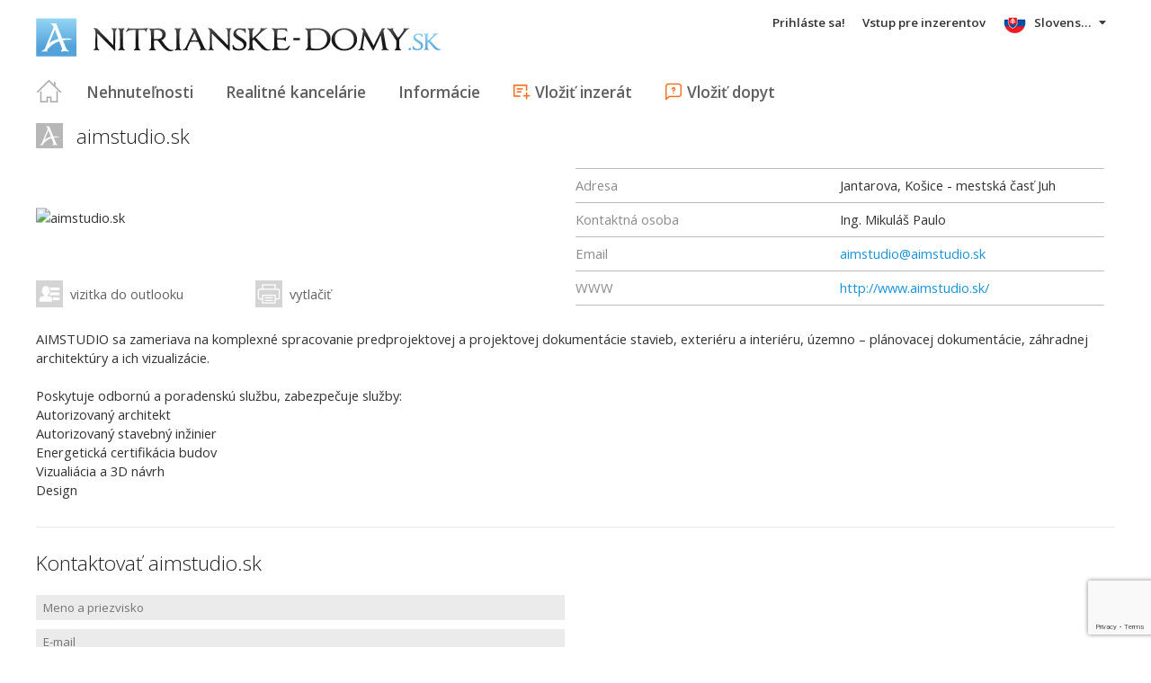

--- FILE ---
content_type: text/html; charset=utf-8
request_url: https://www.nitrianske-domy.sk/katalog-detail/aimstudio-sk~FNB20111025195937592
body_size: 28489
content:



<!DOCTYPE html>
<html xmlns="http://www.w3.org/1999/xhtml" itemtype="http://schema.org/WebPage" itemscope="itemscope">
<head><meta name="author" content="Diadema Software s.r.o." itemprop="http://schema.org/author" /><meta name="copyrightYear" itemprop="http://schema.org/copyrightYear" content="1997 - 2026" /><meta name="google-site-verification" content="VUSz7pcgvkkuwI41ICGBcKf6EMLb7JC4emcKuqoRUpY" /><meta name="keywords" content="domy, nitrianske domy, reality, nitrianske reality, nitrianske nehnuteľnosti, nehnuteľnosti, predaj, prenájom, realitny server, areality.sk" itemprop="http://schema.org/keywords" /><meta name="description" content="AIMSTUDIO sa zameriava na komplexné spracovanie predprojektovej a..." itemprop="http://schema.org/description" /><meta name="robots" content="all, follow" /><meta name="googlebot" content="all, follow, snippet, archive" />
        <meta content="width=device-width, initial-scale=1.0, maximum-scale=1.0, user-scalable=0"
            name="viewport" />
        <meta name="apple-mobile-web-app-capable" content="yes" />
    <link rel="shortcut icon" href="/img/icons/favicons/favicon.ico" /><link rel="apple-touch-icon" href="/img/icons/favicons/icon57.png" sizes="57x57" /><link rel="apple-touch-icon" href="/img/icons/favicons/icon72.png" sizes="72x72" /><link rel="apple-touch-icon" href="/img/icons/favicons/icon76.png" sizes="76x76" /><link rel="apple-touch-icon" href="/img/icons/favicons/icon114.png" sizes="114x114" /><link rel="apple-touch-icon" href="/img/icons/favicons/icon120.png" sizes="120x120" /><link rel="apple-touch-icon" href="/img/icons/favicons/icon144.png" sizes="144x144" /><link rel="apple-touch-icon" href="/img/icons/favicons/icon152.png" sizes="152x152" /><link href="/rss-all" rel="alternate" type="application/rss+xml" title="RSS" /><link href="https://fonts.googleapis.com/css?family=Open+Sans:400,400italic,300,600&amp;subset=latin,latin-ext" rel="stylesheet" type="text/css" />
        <link href='/Styles/Common.min.css?ver=638493805833283386' rel="stylesheet" />
    

    <!--[if lte IE 8]><script src="/Scripts/selectivizr-min.js"></script><![endif]-->
    <script type="text/javascript" src="https://www.diadema.cz/CookiePolicy/cookieconsent.latest.min.js"></script>
<title>
	aimstudio.sk - reality na nitrianske-domy
</title></head>
<body>
    <!-- Google Tag Manager -->
    <noscript><iframe src="//www.googletagmanager.com/ns.html?id=GTM-WMH5ZK"
    height="0" width="0" style="display:none;visibility:hidden"></iframe></noscript>
    <script>(function (w, d, s, l, i) {
            w[l] = w[l] || []; w[l].push({
                'gtm.start':
                new Date().getTime(), event: 'gtm.js'
            }); var f = d.getElementsByTagName(s)[0],
                j = d.createElement(s), dl = l != 'dataLayer' ? '&l=' + l : ''; j.async = true; j.src =
                    '//www.googletagmanager.com/gtm.js?id=' + i + dl; f.parentNode.insertBefore(j, f);
        })(window, document, 'script', 'dataLayer', 'GTM-WMH5ZK');</script>
    <!-- End Google Tag Manager -->
    <form method="post" action="./aimstudio-sk~FNB20111025195937592" onsubmit="javascript:return WebForm_OnSubmit();" id="form1">
<div class="aspNetHidden">
<input type="hidden" name="__EVENTTARGET" id="__EVENTTARGET" value="" />
<input type="hidden" name="__EVENTARGUMENT" id="__EVENTARGUMENT" value="" />
<input type="hidden" name="__VIEWSTATE" id="__VIEWSTATE" value="VS_SESS5eyh4tvdbwzn2bhctbuul1fu_8de58eaa488b5e4" />
</div>

<script type="text/javascript">
//<![CDATA[
var theForm = document.forms['form1'];
if (!theForm) {
    theForm = document.form1;
}
function __doPostBack(eventTarget, eventArgument) {
    if (!theForm.onsubmit || (theForm.onsubmit() != false)) {
        theForm.__EVENTTARGET.value = eventTarget;
        theForm.__EVENTARGUMENT.value = eventArgument;
        theForm.submit();
    }
}
//]]>
</script>



<script type="text/javascript">
//<![CDATA[
function ContentPlaceHolder1_KatalogFiremDetail1_ContactForm1_GDPRConfirmation1_SouhlasChkBox_ClientValidate(sender, e) { e.IsValid = $('#ContentPlaceHolder1_KatalogFiremDetail1_ContactForm1_GDPRConfirmation1_SouhlasChkBox').is(':checked'); }//]]>
</script>

<script src="https://www.google.com/recaptcha/api.js?render=6LfFWl4UAAAAAJtLTm-q1lOFzlf_viRBNOW42uXJ" type="text/javascript"></script>
<script src="https://api.mapy.cz/loader.js" type="text/javascript"></script>
<script src="/scripts/mapycz.js" type="text/javascript"></script>
<script type="text/javascript">
//<![CDATA[
var __cultureInfo = {"name":"sk-SK","numberFormat":{"CurrencyDecimalDigits":2,"CurrencyDecimalSeparator":",","IsReadOnly":false,"CurrencyGroupSizes":[3],"NumberGroupSizes":[3],"PercentGroupSizes":[3],"CurrencyGroupSeparator":" ","CurrencySymbol":"€","NaNSymbol":"NaN","CurrencyNegativePattern":8,"NumberNegativePattern":1,"PercentPositivePattern":0,"PercentNegativePattern":0,"NegativeInfinitySymbol":"-∞","NegativeSign":"-","NumberDecimalDigits":2,"NumberDecimalSeparator":",","NumberGroupSeparator":" ","CurrencyPositivePattern":3,"PositiveInfinitySymbol":"∞","PositiveSign":"+","PercentDecimalDigits":2,"PercentDecimalSeparator":",","PercentGroupSeparator":" ","PercentSymbol":"%","PerMilleSymbol":"‰","NativeDigits":["0","1","2","3","4","5","6","7","8","9"],"DigitSubstitution":1},"dateTimeFormat":{"AMDesignator":"AM","Calendar":{"MinSupportedDateTime":"\/Date(-62135596800000)\/","MaxSupportedDateTime":"\/Date(253402297199999)\/","AlgorithmType":1,"CalendarType":1,"Eras":[1],"TwoDigitYearMax":2029,"IsReadOnly":false},"DateSeparator":". ","FirstDayOfWeek":1,"CalendarWeekRule":2,"FullDateTimePattern":"dddd d. MMMM yyyy H:mm:ss","LongDatePattern":"dddd d. MMMM yyyy","LongTimePattern":"H:mm:ss","MonthDayPattern":"d. MMMM","PMDesignator":"PM","RFC1123Pattern":"ddd, dd MMM yyyy HH\u0027:\u0027mm\u0027:\u0027ss \u0027GMT\u0027","ShortDatePattern":"d. M. yyyy","ShortTimePattern":"H:mm","SortableDateTimePattern":"yyyy\u0027-\u0027MM\u0027-\u0027dd\u0027T\u0027HH\u0027:\u0027mm\u0027:\u0027ss","TimeSeparator":":","UniversalSortableDateTimePattern":"yyyy\u0027-\u0027MM\u0027-\u0027dd HH\u0027:\u0027mm\u0027:\u0027ss\u0027Z\u0027","YearMonthPattern":"MMMM yyyy","AbbreviatedDayNames":["ne","po","ut","st","št","pi","so"],"ShortestDayNames":["ne","po","ut","st","št","pi","so"],"DayNames":["nedeľa","pondelok","utorok","streda","štvrtok","piatok","sobota"],"AbbreviatedMonthNames":["jan","feb","mar","apr","máj","jún","júl","aug","sep","okt","nov","dec",""],"MonthNames":["január","február","marec","apríl","máj","jún","júl","august","september","október","november","december",""],"IsReadOnly":false,"NativeCalendarName":"gregoriánsky kalendár","AbbreviatedMonthGenitiveNames":["jan","feb","mar","apr","máj","jún","júl","aug","sep","okt","nov","dec",""],"MonthGenitiveNames":["januára","februára","marca","apríla","mája","júna","júla","augusta","septembra","októbra","novembra","decembra",""]},"eras":[1,"po Kr.",null,0]};//]]>
</script>

<script src="/ScriptResource.axd?d=[base64]" type="text/javascript"></script>
<script type="text/javascript">
//<![CDATA[
function WebForm_OnSubmit() {
if (typeof(ValidatorOnSubmit) == "function" && ValidatorOnSubmit() == false) return false;
return true;
}
//]]>
</script>

<div class="aspNetHidden">

	<input type="hidden" name="__VIEWSTATEGENERATOR" id="__VIEWSTATEGENERATOR" value="EE6E3C44" />
	<input type="hidden" name="__SCROLLPOSITIONX" id="__SCROLLPOSITIONX" value="0" />
	<input type="hidden" name="__SCROLLPOSITIONY" id="__SCROLLPOSITIONY" value="0" />
	<input type="hidden" name="__EVENTVALIDATION" id="__EVENTVALIDATION" value="ffDpq77OLlZ4ny3Q4lsU22/1PLmff8GaE72kIvndXxSJ7wLYNTlEwgDo3qlpGdHYfZ4pB7DuJrE35/La9BZ6QuJ410EOoU1937OP1OnONVeEOBtHbwVa273uQg4+PITbWsPDxcpd4lBd37TjZ3I79NKxjsG5dJke5f54DffsVc09vY31BNezkIaf9ku2flm0egJoCcEhch9aI3ypKJKmmIm/ytEUnUHl45rYVVy/J6lZjgGyTWy3pljuClB+UoZ40mq1xY7/tvEn3c+CuZJqpA==" />
</div>
        <script type="text/javascript">
//<![CDATA[
Sys.WebForms.PageRequestManager._initialize('ctl00$ctl14', 'form1', [], [], [], 90, 'ctl00');
//]]>
</script>

        <div id="wrapper">
            
<div id="header">
    
    <a href="/" class="logo-link">
        <img id="Header1_LogoImage" src="/img/LogaMicrosites/nitrianske-domy.png" alt="Nitrianske domy - reality na nitrianske-domy" />
    </a>
    
    
<a class="burger-menu"></a>
<ul class="main-menu clearfix" itemscope="itemscope" itemtype="http://schema.org/SiteNavigationElement">
    <li class="first">
        <a id="HomeLink" class="first" itemprop="http://schema.org/url" href="/">Titulná strana</a></li>
    <li class="login">
        <div id="loginMenu" class="login-menu-wrapper">
    
            <a id="LoginLink" title="Prihláste sa, a môžete využívať službu Moje Reality" rel="nofollow" href="javascript:__doPostBack(&#39;ctl00$Header1$MainMenu1$LoginMenu1$LoginView1$LoginLink&#39;,&#39;&#39;)">Prihláste sa!</a>
        
</div>

    </li>
    <li class="login-rk">
        <a id="VstupRKLink" rel="nofollow" href="http://old.areality.sk/RKv2">Vstup pre inzerentov</a>
    </li>
    <li>
        <a id="ZakazkyLink" itemprop="http://schema.org/url" href="/domy-vily-chalupy-zahradna-chata-chalupa-vidiecky-dom-dom-vila-polnohospodarska-usadlost-objekt-na-byvanie-a-rekreaciu-kraj-nitra~(reality-0)?dr=20%2c21%2c22%2c23%2c24%2c25%2c26%2c29">Nehnuteľnosti</a></li>
    <li>
        <a id="RKLink" itemprop="http://schema.org/url" href="/realitne-kancelarie~(rk-0)">Realitné kancelárie</a></li>
    <li>
        <a id="InformaceLink" itemprop="http://schema.org/url" href="/info">Informácie</a></li>
    <li>
        <a id="VlozitInzeratLink" class="icon inzerat" itemprop="http://schema.org/url" href="http://old.areality.sk/RKv2/ZakazkaEditor/ZKEditor.aspx">Vložiť inzerát</a></li>
    <li class="last">
        <a id="VlozitPoptavkuLink" class="icon dopyt" itemprop="http://schema.org/url" href="/novapoptavka">Vložiť dopyt</a></li>
    <li class="lang">
        
<div class="lang-menu-wrapper">
    <ul id="LangMenuUL" class="dropdown-menu lang-menu sk">
        <li class="sk">
            <a id="Header1_MainMenu1_LangMenu1_SKLink" title="Slovensky" class="active" onclick="return false;">Slovensky</a>
        </li>
        <li class="cs">
            <a id="Header1_MainMenu1_LangMenu1_CSLink" title="Česky" href="https://cs.nitrianske-domy.sk:443/katalog-detail/aimstudio-sk~FNB20111025195937592">Česky</a>
        </li>
        <li class="de">
            <a id="Header1_MainMenu1_LangMenu1_DELink" title="Deutsch" href="https://de.nitrianske-domy.sk:443/katalog-detail/aimstudio-sk~FNB20111025195937592">Deutsch</a>
        </li>
        <li class="en">
            <a id="Header1_MainMenu1_LangMenu1_ENLink" title="English" href="https://en.nitrianske-domy.sk:443/katalog-detail/aimstudio-sk~FNB20111025195937592">English</a>
        </li>
        <li class="hu">
            <a id="Header1_MainMenu1_LangMenu1_HULink" title="Magyar" href="https://hu.nitrianske-domy.sk:443/katalog-detail/aimstudio-sk~FNB20111025195937592">Magyar</a>
        </li>
    </ul>
</div>

    </li>
</ul>


</div>


            
            <div id="content">
                
    


<div class="rk-detail firma-detail">
    <h1>
        aimstudio.sk
    </h1>
    <div class="header clearfix">
        <div class="left-half">
            <div class="logo-wrapper">
                <img id="ContentPlaceHolder1_KatalogFiremDetail1_NBLogo1_ThumbImage" src="https://www.areality.sk/imgcache/cache279/logo~FNB20111025195937592~250x110.jpg" alt="aimstudio.sk" />
            </div>
            <div class="actions">
                <a id="ContentPlaceHolder1_KatalogFiremDetail1_FirmaVizitkaLink" class="vcf" href="/VCARD/FNB20111025195937592">vizitka do outlooku</a>
                <a id="ContentPlaceHolder1_KatalogFiremDetail1_PrintLink" class="print" OnClick="Print()">vytlačiť</a>
            </div>
        </div>
        <div class="right-half">
            <ul class="list-table clearfix">
                
                    <li>
                        <span id="ContentPlaceHolder1_KatalogFiremDetail1_AdresaText">Adresa</span><span id="ContentPlaceHolder1_KatalogFiremDetail1_AdresaValue">Jantarova, Košice - mestská časť Juh</span>
                    </li>
                
                
                    <li>
                        <span id="ContentPlaceHolder1_KatalogFiremDetail1_KontaktText">Kontaktná osoba</span><span id="ContentPlaceHolder1_KatalogFiremDetail1_KontaktValue">Ing. Mikuláš Paulo</span>
                    </li>
                
                
                
                
                    <li>
                        <span id="ContentPlaceHolder1_KatalogFiremDetail1_EmailText">Email</span>
                        <span>
                            <a id="ContentPlaceHolder1_KatalogFiremDetail1_EmailLink" href="mailto:aimstudio@aimstudio.sk">aimstudio@aimstudio.sk</a>
                        </span>
                    </li>
                
                
                    <li>
                        <span id="ContentPlaceHolder1_KatalogFiremDetail1_WWWText">WWW</span>
                        <span>
                            <a id="ContentPlaceHolder1_KatalogFiremDetail1_UrlLink" rel="nofollow" href="http://www.aimstudio.sk/">http://www.aimstudio.sk/</a>
                        </span>
                    </li>
                
            </ul>
        </div>
    </div>
    <p class="popis">
        AIMSTUDIO sa zameriava na komplexné spracovanie predprojektovej a projektovej dokumentácie stavieb, exteriéru a interiéru, územno – plánovacej dokumentácie, záhradnej architektúry a ich vizualizácie.<br /><br />Poskytuje odbornú a poradenskú službu, zabezpečuje služby:<br />Autorizovaný architekt<br />Autorizovaný stavebný inžinier<br />Energetická certifikácia budov<br />Vizualiácia a 3D návrh<br />Design
    </p>
    <div id="KontaktWrapper" class="kontakt clearfix">
        <h2 class="no-logo-header">
            Kontaktovať
            aimstudio.sk
        </h2>
        <div class="left-half">
            <div class="zajem-form">
                



<div class="zajem-form">
    <input name="ctl00$ContentPlaceHolder1$KatalogFiremDetail1$ContactForm1$JmenoPrijmeniTBox" type="text" maxlength="60" id="ContentPlaceHolder1_KatalogFiremDetail1_ContactForm1_JmenoPrijmeniTBox" placeholder="Meno a priezvisko" />
    <span data-val-controltovalidate="ContentPlaceHolder1_KatalogFiremDetail1_ContactForm1_JmenoPrijmeniTBox" data-val-errormessage="*" data-val-display="Dynamic" data-val-validationGroup="ContactFormValGroup" id="ContentPlaceHolder1_KatalogFiremDetail1_ContactForm1_RequiredFieldValidator2" data-val="true" data-val-evaluationfunction="RequiredFieldValidatorEvaluateIsValid" data-val-initialvalue="" style="display:none;">*</span>
    <input name="ctl00$ContentPlaceHolder1$KatalogFiremDetail1$ContactForm1$EmailTBox" type="text" maxlength="60" id="ContentPlaceHolder1_KatalogFiremDetail1_ContactForm1_EmailTBox" placeholder="E-mail" />
    <span data-val-controltovalidate="ContentPlaceHolder1_KatalogFiremDetail1_ContactForm1_EmailTBox" data-val-errormessage="!" data-val-display="Dynamic" data-val-validationGroup="ContactFormValGroup" id="ContentPlaceHolder1_KatalogFiremDetail1_ContactForm1_RegularExpressionValidator1" data-val="true" data-val-evaluationfunction="RegularExpressionValidatorEvaluateIsValid" data-val-validationexpression="\w+([-+.&#39;]\w+)*@\w+([-.]\w+)*\.\w+([-.]\w+)*" style="display:none;">!</span>
    <input name="ctl00$ContentPlaceHolder1$KatalogFiremDetail1$ContactForm1$TelefonTBox" type="text" maxlength="60" id="ContentPlaceHolder1_KatalogFiremDetail1_ContactForm1_TelefonTBox" placeholder="Telefón" />
    <span data-val-controltovalidate="ContentPlaceHolder1_KatalogFiremDetail1_ContactForm1_EmailTBox" data-val-errormessage="Musíte zadať telefón alebo email." data-val-display="Dynamic" data-val-validationGroup="ContactFormValGroup" id="ContentPlaceHolder1_KatalogFiremDetail1_ContactForm1_EmailCustomValidator" class="custom-validator" data-val="true" data-val-evaluationfunction="CustomValidatorEvaluateIsValid" style="display:none;">Musíte zadať telefón alebo email.</span>
    <textarea name="ctl00$ContentPlaceHolder1$KatalogFiremDetail1$ContactForm1$TextTBox" rows="8" cols="20" id="ContentPlaceHolder1_KatalogFiremDetail1_ContactForm1_TextTBox" class="zajem-text" placeholder="Dobrý deň, mám záujem o bližšie informácie...">
</textarea>
    <span data-val-controltovalidate="ContentPlaceHolder1_KatalogFiremDetail1_ContactForm1_TextTBox" data-val-errormessage="*" data-val-display="Dynamic" data-val-validationGroup="ContactFormValGroup" id="ContentPlaceHolder1_KatalogFiremDetail1_ContactForm1_RequiredFieldValidator1" data-val="true" data-val-evaluationfunction="RequiredFieldValidatorEvaluateIsValid" data-val-initialvalue="" style="display:none;">*</span>
    
    <div class="gdpr-confirmation">
        <span class="fb"><input id="ContentPlaceHolder1_KatalogFiremDetail1_ContactForm1_GDPRConfirmation1_SouhlasChkBox" type="checkbox" name="ctl00$ContentPlaceHolder1$KatalogFiremDetail1$ContactForm1$GDPRConfirmation1$SouhlasChkBox" /><label for="ContentPlaceHolder1_KatalogFiremDetail1_ContactForm1_GDPRConfirmation1_SouhlasChkBox">Súhlasím so spracovaním osobných údajov</label></span><br />
        <div style="padding-left: 26px;">
            Dbáme na ochranu osobných údajov, viac informácií nájdete&nbsp;<a id="ContentPlaceHolder1_KatalogFiremDetail1_ContactForm1_GDPRConfirmation1_GDPRLink" href="/doc/gdprmem">tu</a><span data-val-validationGroup="ContactFormValGroup" id="ContentPlaceHolder1_KatalogFiremDetail1_ContactForm1_GDPRConfirmation1_SouhlasRequiredVal" class="custom-validator no-padding" data-val="true" data-val-evaluationfunction="CustomValidatorEvaluateIsValid" data-val-clientvalidationfunction="ContentPlaceHolder1_KatalogFiremDetail1_ContactForm1_GDPRConfirmation1_SouhlasChkBox_ClientValidate" style="visibility:hidden;">Súhlas so spracovaním je nutný<br /></span>
        </div>
    </div>



    
    
<div class="recaptcha" style="height: 0">
    <span data-val-errormessage="Chyba pri odoslaní formulára" data-val-validationGroup="ContactFormValGroup" id="ContentPlaceHolder1_KatalogFiremDetail1_ContactForm1_ReCaptchaValidator1_ReCaptchaCustomValidator" class="custom-validator" data-val="true" data-val-evaluationfunction="CustomValidatorEvaluateIsValid" data-val-clientvalidationfunction="RecaptchaValidate" style="visibility:hidden;">Chyba pri odoslaní formulára</span>
    <input type="hidden" name="ctl00$ContentPlaceHolder1$KatalogFiremDetail1$ContactForm1$ReCaptchaValidator1$ReCaptchaResponseHF" id="ContentPlaceHolder1_KatalogFiremDetail1_ContactForm1_ReCaptchaValidator1_ReCaptchaResponseHF" />
</div>

    <a id="ContentPlaceHolder1_KatalogFiremDetail1_ContactForm1_SubmitLinkBtn" class="btn-arrow" href="javascript:WebForm_DoPostBackWithOptions(new WebForm_PostBackOptions(&quot;ctl00$ContentPlaceHolder1$KatalogFiremDetail1$ContactForm1$SubmitLinkBtn&quot;, &quot;&quot;, true, &quot;ContactFormValGroup&quot;, &quot;&quot;, false, true))">Kontaktovať</a>
</div>

            </div>
        </div>
        <div class="right-half">

            <div id="ContentPlaceHolder1_KatalogFiremDetail1_MapyCZMapControl_MapyCZMapCanvas" style="width:488px;height:300px;" class="google-map-canvas">
</div>

        </div>
    </div>
    <div class="kontakt">
        <h3>
            Firma je zaradená v kategórii:
        </h3>
        
                <ul class="rk-kraje-list clearfix">
            
                <li>
                    <a id="ContentPlaceHolder1_KatalogFiremDetail1_SekceRepeater_SekceLink_0" href="/katalog/Stavba~41--(0)">Stavba</a>
                </li>
            
                <li>
                    <a id="ContentPlaceHolder1_KatalogFiremDetail1_SekceRepeater_SekceLink_1" href="/katalog/Zahrada~42--(0)">Záhrada</a>
                </li>
            
                <li>
                    <a id="ContentPlaceHolder1_KatalogFiremDetail1_SekceRepeater_SekceLink_2" href="/katalog/Architekti-projektanti~K4--(0)">Architekti/projektanti</a>
                </li>
            
                </ul>
            
    </div>
</div>



                
<script async src="//pagead2.googlesyndication.com/pagead/js/adsbygoogle.js"></script>
<div class="adsensebanner" id="adsensebanner">
</div>

            </div>
            
    <div class="search-navigator clearfix">
        <a href="https://www.areality.sk" class="areality-link">
            <img src="/img/logo_reality-200x35.png" alt="Reality na AReality.sk" />
        </a>
        <ul itemscope="itemscope" itemtype="http://schema.org/SiteNavigationElement" >
            
                <li>
                    <a itemprop="http://schema.org/url" href="https://www.areality.sk/byty-kraj-bratislava-prenajom~(reality-0)?dr=10">Byty na prenájom Bratislava</a></li>
                <li>
                    <a itemprop="http://schema.org/url" href="https://www.areality.sk/byty-kraj-bratislava-predaj~(reality-0)?dr=10">Byty na predaj Bratislava</a></li>
                <li>
                    <a itemprop="http://schema.org/url" href="https://www.areality.sk/domy-vily-chalupy-kraj-bratislava~(reality-0)?dr=20">Domy Bratislava</a></li>
                <li>
                    <a itemprop="http://schema.org/url" href="https://www.areality.sk/pozemky-kraj-bratislava~(reality-0)?dr=80">Pozemky Bratislava</a></li>
                <li>
                    <a itemprop="http://schema.org/url" href="https://www.areality.sk/byty-kraj-trnava~(reality-0)?dr=10">Byty Trnava</a></li>
                <li>
                    <a itemprop="http://schema.org/url" href="https://www.areality.sk/domy-vily-chalupy-kraj-trnava~(reality-0)?dr=20">Domy Trnava</a></li>
                <li>
                    <a itemprop="http://schema.org/url" href="https://www.areality.sk/pozemky-kraj-trnava~(reality-0)?dr=80">Pozemky Trnava</a></li>
                <li>
                    <a itemprop="http://schema.org/url" href="https://www.areality.sk/byty-kraj-trencin~(reality-0)?dr=10">Byty Trenčín</a></li>
                <li>
                    <a itemprop="http://schema.org/url" href="https://www.areality.sk/domy-vily-chalupy-kraj-trencin~(reality-0)?dr=20">Domy Trenčín</a></li>
                <li>
                    <a itemprop="http://schema.org/url" href="https://www.areality.sk/pozemky-kraj-trencin~(reality-0)?dr=80">Pozemky Trenčín</a></li>
                <li>
                    <a itemprop="http://schema.org/url" href="https://www.areality.sk/byty-kraj-nitra~(reality-0)?dr=10">Byty Nitra</a></li>
                <li>
                    <a itemprop="http://schema.org/url" href="https://www.areality.sk/domy-vily-chalupy-kraj-nitra~(reality-0)?dr=20">Domy Nitra</a></li>
                <li>
                    <a itemprop="http://schema.org/url" href="https://www.areality.sk/pozemky-kraj-nitra~(reality-0)?dr=80">Pozemky Nitra</a></li>
                <li>
                    <a itemprop="http://schema.org/url" href="https://www.areality.sk/byty-kraj-zilina~(reality-0)?dr=10">Byty Žilina</a></li>
                <li>
                    <a itemprop="http://schema.org/url" href="https://www.areality.sk/domy-vily-chalupy-kraj-zilina~(reality-0)?dr=20">Domy Žilina</a></li>
                <li>
                    <a itemprop="http://schema.org/url" href="https://www.areality.sk/pozemky-kraj-zilina~(reality-0)?dr=80">Pozemky Žilina</a></li>
                <li>
                    <a itemprop="http://schema.org/url" href="https://www.areality.sk/byty-kraj-banska-bystrica~(reality-0)?dr=10">Byty Banská Bystrica</a></li>
                <li>
                    <a itemprop="http://schema.org/url" href="https://www.areality.sk/domy-vily-chalupy-kraj-banska-bystrica~(reality-0)?dr=20">Domy Banská Bystrica</a></li>
                <li>
                    <a itemprop="http://schema.org/url" href="https://www.areality.sk/pozemky-kraj-banska-bystrica~(reality-0)?dr=80">Pozemky Banská Bystrica</a></li>
                <li>
                    <a itemprop="http://schema.org/url" href="https://www.areality.sk/byty-kraj-presov~(reality-0)?dr=10">Byty Prešov</a></li>
                <li>
                    <a itemprop="http://schema.org/url" href="https://www.areality.sk/domy-vily-chalupy-kraj-presov~(reality-0)?dr=20">Domy Prešov</a></li>
                <li>
                    <a itemprop="http://schema.org/url" href="https://www.areality.sk/pozemky-kraj-presov~(reality-0)?dr=80">Pozemky Prešov</a></li>
                <li>
                    <a itemprop="http://schema.org/url" href="https://www.areality.sk/byty-kraj-kosice~(reality-0)?dr=10">Byty Košice</a></li>
                <li>
                    <a itemprop="http://schema.org/url" href="https://www.areality.sk/domy-vily-chalupy-kraj-kosice~(reality-0)?dr=20">Domy Košice</a></li>
                <li>
                    <a itemprop="http://schema.org/url" href="https://www.areality.sk/pozemky-kraj-kosice~(reality-0)?dr=80">Pozemky Košice</a></li>
                <li>
                    <a itemprop="http://schema.org/url" href="https://www.areality.sk/reality-okres-martin~(reality-0)">Reality Martin</a></li>
                <li>
                    <a itemprop="http://schema.org/url" href="https://www.areality.sk/byty-kraj-kosice-predaj~(reality-0)?dr=10">Byty na predaj Košice</a></li>
                <li><a itemprop="http://schema.org/url" href="https://www.areality.sk">Reality</a></li>
                <li><a itemprop="http://schema.org/url" href="https://www.areality.sk">Nehnuteľnosti</a></li>
            
            
        </ul>
    </div>



        </div>
        
        
<div id="footer">
    Portál
                nitrianske-domy
        je členom rodiny <a href="http://www.areality.sk" title="realitný portál www.areality.sk">www.areality.sk</a>
        <br />
    
    &copy; 1997 -
            2026
    <a id="Footer1_CopyrightLink" href="http://www.diadema.cz/">Diadema Software s.r.o.</a>
    Všetky&nbsp;práva&nbsp;vyhradené.    
    <br />
    <a id="Footer1_PravidlaLink" class="pravidla-link" href="/Doc/Pravidla">Všeobecné obchodné podmienky</a>
    <span class="sep">&nbsp;|&nbsp;</span>
    <a id="Footer1_GDPRLink" class="pravidla-link" href="/doc/gdprmem">Ochrana osobných údajov</a>
</div>

        
        <img src="https://toplist.sk/dot.asp?id=1221142" alt="TOPlist" width="1"
            height="1" />
        <img src="https://toplist.cz/dot.asp?id=1172201" alt="TOPlist" width="1"
            height="1" />
    

<script type="text/javascript">
//<![CDATA[
dataLayer.push({ 'pageLang': 'sk'});ShowMapCZ('ContentPlaceHolder1_KatalogFiremDetail1_MapyCZMapControl_MapyCZMapCanvas', 'Jantarova, Košice - mestská časť Juh');
theForm.oldSubmit = theForm.submit;
theForm.submit = WebForm_SaveScrollPositionSubmit;

theForm.oldOnSubmit = theForm.onsubmit;
theForm.onsubmit = WebForm_SaveScrollPositionOnSubmit;
//]]>
</script>
</form>
</body>
</html>


--- FILE ---
content_type: text/html; charset=utf-8
request_url: https://www.google.com/recaptcha/api2/anchor?ar=1&k=6LfFWl4UAAAAAJtLTm-q1lOFzlf_viRBNOW42uXJ&co=aHR0cHM6Ly93d3cubml0cmlhbnNrZS1kb215LnNrOjQ0Mw..&hl=en&v=PoyoqOPhxBO7pBk68S4YbpHZ&size=invisible&anchor-ms=20000&execute-ms=30000&cb=1fa1cf14jrk
body_size: 48677
content:
<!DOCTYPE HTML><html dir="ltr" lang="en"><head><meta http-equiv="Content-Type" content="text/html; charset=UTF-8">
<meta http-equiv="X-UA-Compatible" content="IE=edge">
<title>reCAPTCHA</title>
<style type="text/css">
/* cyrillic-ext */
@font-face {
  font-family: 'Roboto';
  font-style: normal;
  font-weight: 400;
  font-stretch: 100%;
  src: url(//fonts.gstatic.com/s/roboto/v48/KFO7CnqEu92Fr1ME7kSn66aGLdTylUAMa3GUBHMdazTgWw.woff2) format('woff2');
  unicode-range: U+0460-052F, U+1C80-1C8A, U+20B4, U+2DE0-2DFF, U+A640-A69F, U+FE2E-FE2F;
}
/* cyrillic */
@font-face {
  font-family: 'Roboto';
  font-style: normal;
  font-weight: 400;
  font-stretch: 100%;
  src: url(//fonts.gstatic.com/s/roboto/v48/KFO7CnqEu92Fr1ME7kSn66aGLdTylUAMa3iUBHMdazTgWw.woff2) format('woff2');
  unicode-range: U+0301, U+0400-045F, U+0490-0491, U+04B0-04B1, U+2116;
}
/* greek-ext */
@font-face {
  font-family: 'Roboto';
  font-style: normal;
  font-weight: 400;
  font-stretch: 100%;
  src: url(//fonts.gstatic.com/s/roboto/v48/KFO7CnqEu92Fr1ME7kSn66aGLdTylUAMa3CUBHMdazTgWw.woff2) format('woff2');
  unicode-range: U+1F00-1FFF;
}
/* greek */
@font-face {
  font-family: 'Roboto';
  font-style: normal;
  font-weight: 400;
  font-stretch: 100%;
  src: url(//fonts.gstatic.com/s/roboto/v48/KFO7CnqEu92Fr1ME7kSn66aGLdTylUAMa3-UBHMdazTgWw.woff2) format('woff2');
  unicode-range: U+0370-0377, U+037A-037F, U+0384-038A, U+038C, U+038E-03A1, U+03A3-03FF;
}
/* math */
@font-face {
  font-family: 'Roboto';
  font-style: normal;
  font-weight: 400;
  font-stretch: 100%;
  src: url(//fonts.gstatic.com/s/roboto/v48/KFO7CnqEu92Fr1ME7kSn66aGLdTylUAMawCUBHMdazTgWw.woff2) format('woff2');
  unicode-range: U+0302-0303, U+0305, U+0307-0308, U+0310, U+0312, U+0315, U+031A, U+0326-0327, U+032C, U+032F-0330, U+0332-0333, U+0338, U+033A, U+0346, U+034D, U+0391-03A1, U+03A3-03A9, U+03B1-03C9, U+03D1, U+03D5-03D6, U+03F0-03F1, U+03F4-03F5, U+2016-2017, U+2034-2038, U+203C, U+2040, U+2043, U+2047, U+2050, U+2057, U+205F, U+2070-2071, U+2074-208E, U+2090-209C, U+20D0-20DC, U+20E1, U+20E5-20EF, U+2100-2112, U+2114-2115, U+2117-2121, U+2123-214F, U+2190, U+2192, U+2194-21AE, U+21B0-21E5, U+21F1-21F2, U+21F4-2211, U+2213-2214, U+2216-22FF, U+2308-230B, U+2310, U+2319, U+231C-2321, U+2336-237A, U+237C, U+2395, U+239B-23B7, U+23D0, U+23DC-23E1, U+2474-2475, U+25AF, U+25B3, U+25B7, U+25BD, U+25C1, U+25CA, U+25CC, U+25FB, U+266D-266F, U+27C0-27FF, U+2900-2AFF, U+2B0E-2B11, U+2B30-2B4C, U+2BFE, U+3030, U+FF5B, U+FF5D, U+1D400-1D7FF, U+1EE00-1EEFF;
}
/* symbols */
@font-face {
  font-family: 'Roboto';
  font-style: normal;
  font-weight: 400;
  font-stretch: 100%;
  src: url(//fonts.gstatic.com/s/roboto/v48/KFO7CnqEu92Fr1ME7kSn66aGLdTylUAMaxKUBHMdazTgWw.woff2) format('woff2');
  unicode-range: U+0001-000C, U+000E-001F, U+007F-009F, U+20DD-20E0, U+20E2-20E4, U+2150-218F, U+2190, U+2192, U+2194-2199, U+21AF, U+21E6-21F0, U+21F3, U+2218-2219, U+2299, U+22C4-22C6, U+2300-243F, U+2440-244A, U+2460-24FF, U+25A0-27BF, U+2800-28FF, U+2921-2922, U+2981, U+29BF, U+29EB, U+2B00-2BFF, U+4DC0-4DFF, U+FFF9-FFFB, U+10140-1018E, U+10190-1019C, U+101A0, U+101D0-101FD, U+102E0-102FB, U+10E60-10E7E, U+1D2C0-1D2D3, U+1D2E0-1D37F, U+1F000-1F0FF, U+1F100-1F1AD, U+1F1E6-1F1FF, U+1F30D-1F30F, U+1F315, U+1F31C, U+1F31E, U+1F320-1F32C, U+1F336, U+1F378, U+1F37D, U+1F382, U+1F393-1F39F, U+1F3A7-1F3A8, U+1F3AC-1F3AF, U+1F3C2, U+1F3C4-1F3C6, U+1F3CA-1F3CE, U+1F3D4-1F3E0, U+1F3ED, U+1F3F1-1F3F3, U+1F3F5-1F3F7, U+1F408, U+1F415, U+1F41F, U+1F426, U+1F43F, U+1F441-1F442, U+1F444, U+1F446-1F449, U+1F44C-1F44E, U+1F453, U+1F46A, U+1F47D, U+1F4A3, U+1F4B0, U+1F4B3, U+1F4B9, U+1F4BB, U+1F4BF, U+1F4C8-1F4CB, U+1F4D6, U+1F4DA, U+1F4DF, U+1F4E3-1F4E6, U+1F4EA-1F4ED, U+1F4F7, U+1F4F9-1F4FB, U+1F4FD-1F4FE, U+1F503, U+1F507-1F50B, U+1F50D, U+1F512-1F513, U+1F53E-1F54A, U+1F54F-1F5FA, U+1F610, U+1F650-1F67F, U+1F687, U+1F68D, U+1F691, U+1F694, U+1F698, U+1F6AD, U+1F6B2, U+1F6B9-1F6BA, U+1F6BC, U+1F6C6-1F6CF, U+1F6D3-1F6D7, U+1F6E0-1F6EA, U+1F6F0-1F6F3, U+1F6F7-1F6FC, U+1F700-1F7FF, U+1F800-1F80B, U+1F810-1F847, U+1F850-1F859, U+1F860-1F887, U+1F890-1F8AD, U+1F8B0-1F8BB, U+1F8C0-1F8C1, U+1F900-1F90B, U+1F93B, U+1F946, U+1F984, U+1F996, U+1F9E9, U+1FA00-1FA6F, U+1FA70-1FA7C, U+1FA80-1FA89, U+1FA8F-1FAC6, U+1FACE-1FADC, U+1FADF-1FAE9, U+1FAF0-1FAF8, U+1FB00-1FBFF;
}
/* vietnamese */
@font-face {
  font-family: 'Roboto';
  font-style: normal;
  font-weight: 400;
  font-stretch: 100%;
  src: url(//fonts.gstatic.com/s/roboto/v48/KFO7CnqEu92Fr1ME7kSn66aGLdTylUAMa3OUBHMdazTgWw.woff2) format('woff2');
  unicode-range: U+0102-0103, U+0110-0111, U+0128-0129, U+0168-0169, U+01A0-01A1, U+01AF-01B0, U+0300-0301, U+0303-0304, U+0308-0309, U+0323, U+0329, U+1EA0-1EF9, U+20AB;
}
/* latin-ext */
@font-face {
  font-family: 'Roboto';
  font-style: normal;
  font-weight: 400;
  font-stretch: 100%;
  src: url(//fonts.gstatic.com/s/roboto/v48/KFO7CnqEu92Fr1ME7kSn66aGLdTylUAMa3KUBHMdazTgWw.woff2) format('woff2');
  unicode-range: U+0100-02BA, U+02BD-02C5, U+02C7-02CC, U+02CE-02D7, U+02DD-02FF, U+0304, U+0308, U+0329, U+1D00-1DBF, U+1E00-1E9F, U+1EF2-1EFF, U+2020, U+20A0-20AB, U+20AD-20C0, U+2113, U+2C60-2C7F, U+A720-A7FF;
}
/* latin */
@font-face {
  font-family: 'Roboto';
  font-style: normal;
  font-weight: 400;
  font-stretch: 100%;
  src: url(//fonts.gstatic.com/s/roboto/v48/KFO7CnqEu92Fr1ME7kSn66aGLdTylUAMa3yUBHMdazQ.woff2) format('woff2');
  unicode-range: U+0000-00FF, U+0131, U+0152-0153, U+02BB-02BC, U+02C6, U+02DA, U+02DC, U+0304, U+0308, U+0329, U+2000-206F, U+20AC, U+2122, U+2191, U+2193, U+2212, U+2215, U+FEFF, U+FFFD;
}
/* cyrillic-ext */
@font-face {
  font-family: 'Roboto';
  font-style: normal;
  font-weight: 500;
  font-stretch: 100%;
  src: url(//fonts.gstatic.com/s/roboto/v48/KFO7CnqEu92Fr1ME7kSn66aGLdTylUAMa3GUBHMdazTgWw.woff2) format('woff2');
  unicode-range: U+0460-052F, U+1C80-1C8A, U+20B4, U+2DE0-2DFF, U+A640-A69F, U+FE2E-FE2F;
}
/* cyrillic */
@font-face {
  font-family: 'Roboto';
  font-style: normal;
  font-weight: 500;
  font-stretch: 100%;
  src: url(//fonts.gstatic.com/s/roboto/v48/KFO7CnqEu92Fr1ME7kSn66aGLdTylUAMa3iUBHMdazTgWw.woff2) format('woff2');
  unicode-range: U+0301, U+0400-045F, U+0490-0491, U+04B0-04B1, U+2116;
}
/* greek-ext */
@font-face {
  font-family: 'Roboto';
  font-style: normal;
  font-weight: 500;
  font-stretch: 100%;
  src: url(//fonts.gstatic.com/s/roboto/v48/KFO7CnqEu92Fr1ME7kSn66aGLdTylUAMa3CUBHMdazTgWw.woff2) format('woff2');
  unicode-range: U+1F00-1FFF;
}
/* greek */
@font-face {
  font-family: 'Roboto';
  font-style: normal;
  font-weight: 500;
  font-stretch: 100%;
  src: url(//fonts.gstatic.com/s/roboto/v48/KFO7CnqEu92Fr1ME7kSn66aGLdTylUAMa3-UBHMdazTgWw.woff2) format('woff2');
  unicode-range: U+0370-0377, U+037A-037F, U+0384-038A, U+038C, U+038E-03A1, U+03A3-03FF;
}
/* math */
@font-face {
  font-family: 'Roboto';
  font-style: normal;
  font-weight: 500;
  font-stretch: 100%;
  src: url(//fonts.gstatic.com/s/roboto/v48/KFO7CnqEu92Fr1ME7kSn66aGLdTylUAMawCUBHMdazTgWw.woff2) format('woff2');
  unicode-range: U+0302-0303, U+0305, U+0307-0308, U+0310, U+0312, U+0315, U+031A, U+0326-0327, U+032C, U+032F-0330, U+0332-0333, U+0338, U+033A, U+0346, U+034D, U+0391-03A1, U+03A3-03A9, U+03B1-03C9, U+03D1, U+03D5-03D6, U+03F0-03F1, U+03F4-03F5, U+2016-2017, U+2034-2038, U+203C, U+2040, U+2043, U+2047, U+2050, U+2057, U+205F, U+2070-2071, U+2074-208E, U+2090-209C, U+20D0-20DC, U+20E1, U+20E5-20EF, U+2100-2112, U+2114-2115, U+2117-2121, U+2123-214F, U+2190, U+2192, U+2194-21AE, U+21B0-21E5, U+21F1-21F2, U+21F4-2211, U+2213-2214, U+2216-22FF, U+2308-230B, U+2310, U+2319, U+231C-2321, U+2336-237A, U+237C, U+2395, U+239B-23B7, U+23D0, U+23DC-23E1, U+2474-2475, U+25AF, U+25B3, U+25B7, U+25BD, U+25C1, U+25CA, U+25CC, U+25FB, U+266D-266F, U+27C0-27FF, U+2900-2AFF, U+2B0E-2B11, U+2B30-2B4C, U+2BFE, U+3030, U+FF5B, U+FF5D, U+1D400-1D7FF, U+1EE00-1EEFF;
}
/* symbols */
@font-face {
  font-family: 'Roboto';
  font-style: normal;
  font-weight: 500;
  font-stretch: 100%;
  src: url(//fonts.gstatic.com/s/roboto/v48/KFO7CnqEu92Fr1ME7kSn66aGLdTylUAMaxKUBHMdazTgWw.woff2) format('woff2');
  unicode-range: U+0001-000C, U+000E-001F, U+007F-009F, U+20DD-20E0, U+20E2-20E4, U+2150-218F, U+2190, U+2192, U+2194-2199, U+21AF, U+21E6-21F0, U+21F3, U+2218-2219, U+2299, U+22C4-22C6, U+2300-243F, U+2440-244A, U+2460-24FF, U+25A0-27BF, U+2800-28FF, U+2921-2922, U+2981, U+29BF, U+29EB, U+2B00-2BFF, U+4DC0-4DFF, U+FFF9-FFFB, U+10140-1018E, U+10190-1019C, U+101A0, U+101D0-101FD, U+102E0-102FB, U+10E60-10E7E, U+1D2C0-1D2D3, U+1D2E0-1D37F, U+1F000-1F0FF, U+1F100-1F1AD, U+1F1E6-1F1FF, U+1F30D-1F30F, U+1F315, U+1F31C, U+1F31E, U+1F320-1F32C, U+1F336, U+1F378, U+1F37D, U+1F382, U+1F393-1F39F, U+1F3A7-1F3A8, U+1F3AC-1F3AF, U+1F3C2, U+1F3C4-1F3C6, U+1F3CA-1F3CE, U+1F3D4-1F3E0, U+1F3ED, U+1F3F1-1F3F3, U+1F3F5-1F3F7, U+1F408, U+1F415, U+1F41F, U+1F426, U+1F43F, U+1F441-1F442, U+1F444, U+1F446-1F449, U+1F44C-1F44E, U+1F453, U+1F46A, U+1F47D, U+1F4A3, U+1F4B0, U+1F4B3, U+1F4B9, U+1F4BB, U+1F4BF, U+1F4C8-1F4CB, U+1F4D6, U+1F4DA, U+1F4DF, U+1F4E3-1F4E6, U+1F4EA-1F4ED, U+1F4F7, U+1F4F9-1F4FB, U+1F4FD-1F4FE, U+1F503, U+1F507-1F50B, U+1F50D, U+1F512-1F513, U+1F53E-1F54A, U+1F54F-1F5FA, U+1F610, U+1F650-1F67F, U+1F687, U+1F68D, U+1F691, U+1F694, U+1F698, U+1F6AD, U+1F6B2, U+1F6B9-1F6BA, U+1F6BC, U+1F6C6-1F6CF, U+1F6D3-1F6D7, U+1F6E0-1F6EA, U+1F6F0-1F6F3, U+1F6F7-1F6FC, U+1F700-1F7FF, U+1F800-1F80B, U+1F810-1F847, U+1F850-1F859, U+1F860-1F887, U+1F890-1F8AD, U+1F8B0-1F8BB, U+1F8C0-1F8C1, U+1F900-1F90B, U+1F93B, U+1F946, U+1F984, U+1F996, U+1F9E9, U+1FA00-1FA6F, U+1FA70-1FA7C, U+1FA80-1FA89, U+1FA8F-1FAC6, U+1FACE-1FADC, U+1FADF-1FAE9, U+1FAF0-1FAF8, U+1FB00-1FBFF;
}
/* vietnamese */
@font-face {
  font-family: 'Roboto';
  font-style: normal;
  font-weight: 500;
  font-stretch: 100%;
  src: url(//fonts.gstatic.com/s/roboto/v48/KFO7CnqEu92Fr1ME7kSn66aGLdTylUAMa3OUBHMdazTgWw.woff2) format('woff2');
  unicode-range: U+0102-0103, U+0110-0111, U+0128-0129, U+0168-0169, U+01A0-01A1, U+01AF-01B0, U+0300-0301, U+0303-0304, U+0308-0309, U+0323, U+0329, U+1EA0-1EF9, U+20AB;
}
/* latin-ext */
@font-face {
  font-family: 'Roboto';
  font-style: normal;
  font-weight: 500;
  font-stretch: 100%;
  src: url(//fonts.gstatic.com/s/roboto/v48/KFO7CnqEu92Fr1ME7kSn66aGLdTylUAMa3KUBHMdazTgWw.woff2) format('woff2');
  unicode-range: U+0100-02BA, U+02BD-02C5, U+02C7-02CC, U+02CE-02D7, U+02DD-02FF, U+0304, U+0308, U+0329, U+1D00-1DBF, U+1E00-1E9F, U+1EF2-1EFF, U+2020, U+20A0-20AB, U+20AD-20C0, U+2113, U+2C60-2C7F, U+A720-A7FF;
}
/* latin */
@font-face {
  font-family: 'Roboto';
  font-style: normal;
  font-weight: 500;
  font-stretch: 100%;
  src: url(//fonts.gstatic.com/s/roboto/v48/KFO7CnqEu92Fr1ME7kSn66aGLdTylUAMa3yUBHMdazQ.woff2) format('woff2');
  unicode-range: U+0000-00FF, U+0131, U+0152-0153, U+02BB-02BC, U+02C6, U+02DA, U+02DC, U+0304, U+0308, U+0329, U+2000-206F, U+20AC, U+2122, U+2191, U+2193, U+2212, U+2215, U+FEFF, U+FFFD;
}
/* cyrillic-ext */
@font-face {
  font-family: 'Roboto';
  font-style: normal;
  font-weight: 900;
  font-stretch: 100%;
  src: url(//fonts.gstatic.com/s/roboto/v48/KFO7CnqEu92Fr1ME7kSn66aGLdTylUAMa3GUBHMdazTgWw.woff2) format('woff2');
  unicode-range: U+0460-052F, U+1C80-1C8A, U+20B4, U+2DE0-2DFF, U+A640-A69F, U+FE2E-FE2F;
}
/* cyrillic */
@font-face {
  font-family: 'Roboto';
  font-style: normal;
  font-weight: 900;
  font-stretch: 100%;
  src: url(//fonts.gstatic.com/s/roboto/v48/KFO7CnqEu92Fr1ME7kSn66aGLdTylUAMa3iUBHMdazTgWw.woff2) format('woff2');
  unicode-range: U+0301, U+0400-045F, U+0490-0491, U+04B0-04B1, U+2116;
}
/* greek-ext */
@font-face {
  font-family: 'Roboto';
  font-style: normal;
  font-weight: 900;
  font-stretch: 100%;
  src: url(//fonts.gstatic.com/s/roboto/v48/KFO7CnqEu92Fr1ME7kSn66aGLdTylUAMa3CUBHMdazTgWw.woff2) format('woff2');
  unicode-range: U+1F00-1FFF;
}
/* greek */
@font-face {
  font-family: 'Roboto';
  font-style: normal;
  font-weight: 900;
  font-stretch: 100%;
  src: url(//fonts.gstatic.com/s/roboto/v48/KFO7CnqEu92Fr1ME7kSn66aGLdTylUAMa3-UBHMdazTgWw.woff2) format('woff2');
  unicode-range: U+0370-0377, U+037A-037F, U+0384-038A, U+038C, U+038E-03A1, U+03A3-03FF;
}
/* math */
@font-face {
  font-family: 'Roboto';
  font-style: normal;
  font-weight: 900;
  font-stretch: 100%;
  src: url(//fonts.gstatic.com/s/roboto/v48/KFO7CnqEu92Fr1ME7kSn66aGLdTylUAMawCUBHMdazTgWw.woff2) format('woff2');
  unicode-range: U+0302-0303, U+0305, U+0307-0308, U+0310, U+0312, U+0315, U+031A, U+0326-0327, U+032C, U+032F-0330, U+0332-0333, U+0338, U+033A, U+0346, U+034D, U+0391-03A1, U+03A3-03A9, U+03B1-03C9, U+03D1, U+03D5-03D6, U+03F0-03F1, U+03F4-03F5, U+2016-2017, U+2034-2038, U+203C, U+2040, U+2043, U+2047, U+2050, U+2057, U+205F, U+2070-2071, U+2074-208E, U+2090-209C, U+20D0-20DC, U+20E1, U+20E5-20EF, U+2100-2112, U+2114-2115, U+2117-2121, U+2123-214F, U+2190, U+2192, U+2194-21AE, U+21B0-21E5, U+21F1-21F2, U+21F4-2211, U+2213-2214, U+2216-22FF, U+2308-230B, U+2310, U+2319, U+231C-2321, U+2336-237A, U+237C, U+2395, U+239B-23B7, U+23D0, U+23DC-23E1, U+2474-2475, U+25AF, U+25B3, U+25B7, U+25BD, U+25C1, U+25CA, U+25CC, U+25FB, U+266D-266F, U+27C0-27FF, U+2900-2AFF, U+2B0E-2B11, U+2B30-2B4C, U+2BFE, U+3030, U+FF5B, U+FF5D, U+1D400-1D7FF, U+1EE00-1EEFF;
}
/* symbols */
@font-face {
  font-family: 'Roboto';
  font-style: normal;
  font-weight: 900;
  font-stretch: 100%;
  src: url(//fonts.gstatic.com/s/roboto/v48/KFO7CnqEu92Fr1ME7kSn66aGLdTylUAMaxKUBHMdazTgWw.woff2) format('woff2');
  unicode-range: U+0001-000C, U+000E-001F, U+007F-009F, U+20DD-20E0, U+20E2-20E4, U+2150-218F, U+2190, U+2192, U+2194-2199, U+21AF, U+21E6-21F0, U+21F3, U+2218-2219, U+2299, U+22C4-22C6, U+2300-243F, U+2440-244A, U+2460-24FF, U+25A0-27BF, U+2800-28FF, U+2921-2922, U+2981, U+29BF, U+29EB, U+2B00-2BFF, U+4DC0-4DFF, U+FFF9-FFFB, U+10140-1018E, U+10190-1019C, U+101A0, U+101D0-101FD, U+102E0-102FB, U+10E60-10E7E, U+1D2C0-1D2D3, U+1D2E0-1D37F, U+1F000-1F0FF, U+1F100-1F1AD, U+1F1E6-1F1FF, U+1F30D-1F30F, U+1F315, U+1F31C, U+1F31E, U+1F320-1F32C, U+1F336, U+1F378, U+1F37D, U+1F382, U+1F393-1F39F, U+1F3A7-1F3A8, U+1F3AC-1F3AF, U+1F3C2, U+1F3C4-1F3C6, U+1F3CA-1F3CE, U+1F3D4-1F3E0, U+1F3ED, U+1F3F1-1F3F3, U+1F3F5-1F3F7, U+1F408, U+1F415, U+1F41F, U+1F426, U+1F43F, U+1F441-1F442, U+1F444, U+1F446-1F449, U+1F44C-1F44E, U+1F453, U+1F46A, U+1F47D, U+1F4A3, U+1F4B0, U+1F4B3, U+1F4B9, U+1F4BB, U+1F4BF, U+1F4C8-1F4CB, U+1F4D6, U+1F4DA, U+1F4DF, U+1F4E3-1F4E6, U+1F4EA-1F4ED, U+1F4F7, U+1F4F9-1F4FB, U+1F4FD-1F4FE, U+1F503, U+1F507-1F50B, U+1F50D, U+1F512-1F513, U+1F53E-1F54A, U+1F54F-1F5FA, U+1F610, U+1F650-1F67F, U+1F687, U+1F68D, U+1F691, U+1F694, U+1F698, U+1F6AD, U+1F6B2, U+1F6B9-1F6BA, U+1F6BC, U+1F6C6-1F6CF, U+1F6D3-1F6D7, U+1F6E0-1F6EA, U+1F6F0-1F6F3, U+1F6F7-1F6FC, U+1F700-1F7FF, U+1F800-1F80B, U+1F810-1F847, U+1F850-1F859, U+1F860-1F887, U+1F890-1F8AD, U+1F8B0-1F8BB, U+1F8C0-1F8C1, U+1F900-1F90B, U+1F93B, U+1F946, U+1F984, U+1F996, U+1F9E9, U+1FA00-1FA6F, U+1FA70-1FA7C, U+1FA80-1FA89, U+1FA8F-1FAC6, U+1FACE-1FADC, U+1FADF-1FAE9, U+1FAF0-1FAF8, U+1FB00-1FBFF;
}
/* vietnamese */
@font-face {
  font-family: 'Roboto';
  font-style: normal;
  font-weight: 900;
  font-stretch: 100%;
  src: url(//fonts.gstatic.com/s/roboto/v48/KFO7CnqEu92Fr1ME7kSn66aGLdTylUAMa3OUBHMdazTgWw.woff2) format('woff2');
  unicode-range: U+0102-0103, U+0110-0111, U+0128-0129, U+0168-0169, U+01A0-01A1, U+01AF-01B0, U+0300-0301, U+0303-0304, U+0308-0309, U+0323, U+0329, U+1EA0-1EF9, U+20AB;
}
/* latin-ext */
@font-face {
  font-family: 'Roboto';
  font-style: normal;
  font-weight: 900;
  font-stretch: 100%;
  src: url(//fonts.gstatic.com/s/roboto/v48/KFO7CnqEu92Fr1ME7kSn66aGLdTylUAMa3KUBHMdazTgWw.woff2) format('woff2');
  unicode-range: U+0100-02BA, U+02BD-02C5, U+02C7-02CC, U+02CE-02D7, U+02DD-02FF, U+0304, U+0308, U+0329, U+1D00-1DBF, U+1E00-1E9F, U+1EF2-1EFF, U+2020, U+20A0-20AB, U+20AD-20C0, U+2113, U+2C60-2C7F, U+A720-A7FF;
}
/* latin */
@font-face {
  font-family: 'Roboto';
  font-style: normal;
  font-weight: 900;
  font-stretch: 100%;
  src: url(//fonts.gstatic.com/s/roboto/v48/KFO7CnqEu92Fr1ME7kSn66aGLdTylUAMa3yUBHMdazQ.woff2) format('woff2');
  unicode-range: U+0000-00FF, U+0131, U+0152-0153, U+02BB-02BC, U+02C6, U+02DA, U+02DC, U+0304, U+0308, U+0329, U+2000-206F, U+20AC, U+2122, U+2191, U+2193, U+2212, U+2215, U+FEFF, U+FFFD;
}

</style>
<link rel="stylesheet" type="text/css" href="https://www.gstatic.com/recaptcha/releases/PoyoqOPhxBO7pBk68S4YbpHZ/styles__ltr.css">
<script nonce="QfrXBVudRzUXKahHwSVP8Q" type="text/javascript">window['__recaptcha_api'] = 'https://www.google.com/recaptcha/api2/';</script>
<script type="text/javascript" src="https://www.gstatic.com/recaptcha/releases/PoyoqOPhxBO7pBk68S4YbpHZ/recaptcha__en.js" nonce="QfrXBVudRzUXKahHwSVP8Q">
      
    </script></head>
<body><div id="rc-anchor-alert" class="rc-anchor-alert"></div>
<input type="hidden" id="recaptcha-token" value="[base64]">
<script type="text/javascript" nonce="QfrXBVudRzUXKahHwSVP8Q">
      recaptcha.anchor.Main.init("[\x22ainput\x22,[\x22bgdata\x22,\x22\x22,\[base64]/[base64]/[base64]/[base64]/[base64]/UltsKytdPUU6KEU8MjA0OD9SW2wrK109RT4+NnwxOTI6KChFJjY0NTEyKT09NTUyOTYmJk0rMTxjLmxlbmd0aCYmKGMuY2hhckNvZGVBdChNKzEpJjY0NTEyKT09NTYzMjA/[base64]/[base64]/[base64]/[base64]/[base64]/[base64]/[base64]\x22,\[base64]\\u003d\\u003d\x22,\x22w75hwqfDlsOaS8OXw5rDjcOiYMOvbsOKY8KwwrzDvHDDrDwpWh8dwoXCl8K/FsKLw4zCi8KNEk4RQ11VNMO9XUjDlsOWAH7Ck2ETRMKIwobDpsOFw65Ha8K4A8K5wrEOw7wxdTTCqsOiw7rCnMK8VTAdw7okw47ChcKUScKOJcOlT8K/[base64]/wp/CqS7DpD7Cu8OoeUN8wrQNwpZWXcKsegnCssOOw77CuyvCp0pYw6PDjknDszTCgRVswovDr8Oowpw8w6kFX8KYKGrCvsKqAMOhwrTDgwkQwqXDsMKBARI2RMOhGEwNQMO6dXXDl8Kjw6HDrGtBNQoOw7TCgMOZw4RNwqPDnlrCnjh/w7zCqBlQwrg3XCUlZn/Ck8K/w5nChcKuw7ICNjHCpwBAwolhKsKxc8K1wqzCqhQFeSrCi27Dkk0Jw6kWw6PDqCteSHtROMKKw4pMw4NSwrIYw4fDrSDCrS3ChsKKwq/DjxI/ZsKpwoHDjxkdVsO7w47DnsKtw6vDolnCkVNUbMO1FcKnHsKbw4fDn8KmJRl4woPCtsO/dlstKcKRLBHCvWgDwr5CUXRoaMOhVEPDk03CocO4FsOVfQjClFIlecKscsK2w7jCrlZPf8OSwpLCpMKOw6fDngJZw6JwDsOsw44XP2fDox13CXJLw482wpQVWMOuKjdTV8KqfW/[base64]/CiHpNQHrDlTzDvMK2OsKJfxI4w4o5cQHCtVBuwrYKw7nDp8K6H1LCvXLDl8KbRsKubMO2w6w6c8OIKcKiZ1PDqg1hMcOCwqnCuTIYw6zDvcOKeMKHUMKcEUwFwo5Zw4tIw6Q6CCwDVmDCmyzCucOCNAEjw4/Cv8OKwqbCsgFUwp4cwqHDghTDvRgIwqvCjMONOMOXP8KMw5FVV8K5wrM4wpXCl8KCcDAIfcObAMKFwpPDqXoSwowYwpzCikXCmXxqUsKGw5AcwrgGHUbDisOLeH/DkCp4XcKFP1DDgiTCsFPDoSd0P8KqccKjw5/DqcK6w7DCv8K1SsKlwqvCjXXDp1HDv3pQwpRfw6Jbwo5eKcKCw6XDgcOMEMKnwqPCiA7CisKnRsOzwqbClMKiw7XCrMKiw4hsw400w4FxbjvCnFfDhHIXXMOPZMKwV8KXw5HCiy9Kw4h7WEXCkRAJw6MPDSDCgsOYwoDDvMOawqvDqzt1w5HDrsOkLsO2w71mw7Y/asK1w7xgOsO1wp3DlFnCt8Kiw6jCqjkCCMOAwq1mBxrDpsKYN0TDocO9OkAhdXTDiA/ChHxcw4wzacKresOpw4LCusKBK3DDvMOiwqPDosK4wodww7QFMsKjwqLCrMKrw7DDhmbCksKrHihtZ0jDmsOGwpIGD2MQwrrDnxlAccKYw5smXsKGaWHChBzCukzDt0k4JxbDmMOlw6F/J8OSOgjCjcKEQltgwpjDpcK+woPDgnvDi1hqwpwNMcKhZ8O/Z2dNwonCgzjCm8O+LGbCtU9nwqvDr8O8w5QLJ8K9WljCkMKyalPCtXVIesOnOsK/wq/DgMOZQsKnNsKPLyd2w7jCusKowprDq8KiDD7DhsOWwpZ2AcK7wqbDqsKKw7BODCzClMKcUStgaFLCgMOGw7TCicKUYnYoUMOlGcOIwpEjwpkaYlnDlcO1wrciw43CjiPDnjnDt8KVE8KqPC4/JcKDwqVZwo/CgynDncK1I8KBHQ/CkcKpVMKbw4c9fTADUmVpWsOLYH/CtMORYMO7w6bDuMOESMOawrxKwq7ChcKgw5scwostA8Oad3B7w7QZW8Oyw6hXwpkCwrbDnMKbwozCkQ7CkcKURcKFKnR4dh0pR8OBX8Oaw5VYw67DusKGwqLCvcKvw5fCmyoJXQo6HStIcj5jw4fCr8KEDsOYTCfDvTjDuMO/wpnCo0TDn8K+w5JVCirCmz9BwoN2GsOUw51bwp1HO2TDpsO7J8OVwphhSBk9w6TChcOnFSrCnMOSw4LDr33DjsKBLH48wphOw6o8YsOmwr1zcnPCux5Gw7EJbcOqW1/CmQXChhzCo3x8IsKeOMKpccODGcO2QMO3w7YnIl5dPRHChcO+SiXDlsKmw7XDhk/CjcOcw6lWVCPDh0rCg31VwqMOeMKCa8Okwp9PdXQzZ8Ogwp14G8KeeznDgQ/DmTcNJwoUQcKRwqZ4VMKTwrVlwqRDw4PChGtVwpFXdT3DgcODYcO4OizDhxJFHEDDnX3CpsOJdcOvHRMmclnDgsOLwoPDiyHCsQUdwo/ClRrCuMKuw4PDjsOeO8O8w4jDhMK1ZDQYB8Orw4LDhUtaw6XDgmjDicKHBnXDh2pXdk84w6HCtX3Cs8KVwrXDvFtbwoMNw5RxwoQcfG3DnyHDucK+w7nDqsKxSsKsanZGSxLDvMK/[base64]/XFcLw6kJwp3CrcOXG8OsKcOFwo3CgSTCllAbwqXDsRnDsAA6wpTCplI/w7lRWDkdw7wYw7puBQXDuRTCosK/w4rCh33CqcKeM8K2G1xUOsKzE8Omwr3Dg3LCjcO+EsKIFWHDgcK7woTCs8KvIj/DkcOvXsKswq4ew7LDtsOHwrnCo8OtZA/[base64]/Dg8OZcsOIEsKIwq3ClX4gw4U0wrsEDMKMwrZTwqrCu0nDusKvHULCmgMOTcKMCnbDpCw7BGFaXcO3wp/DvcO7w5FcFF/[base64]/CocOJCsOswqlIUsKraFjDpnXCsEbChHspw40cfFNeIEPDiwIsLcOqwp5GwoXCtMO9wq/ChXA5N8KRYMORW15aLsOvw5wYwpzCshR6wq09wqtvw4LChAF9JRRQO8KBwobDkxbCnsKGwp7CrgTCh1/DpGkywrDDkz51wqHDoAsfc8OdRU8jcsKlBsK+Lh3CrMKkGMOQw4nDksKMZU19wqp2MCRew7sGw5fCgcOtw7XDtALDmMKtw4NuRcO8d2XCjcKUUnUkw6XChXrCpcOqOMKLRQYuHx7CosO0w5/[base64]/Ck8OmwrAQwoPDisOgwqvCsMK6PGPCiXXCth3Dn8K4w5xhdcK8esKvwrR7ExrChGXCp0I1wrRTGWXCkMKkw5XCqDUpDHlwwrVEwqVLwqZeODnDlhrDv0VLwq50w6sPw5dgw7DDiFXDhsKUwpHDlsKHVGcQw7/DklfDtcKlw7nCnwHCpVEWDDtWw5/Dn0zCrSZZBMOKUcOJw7EMKsODw6XCisKTG8KZclBhagsSdcOdacKMwqx8aX/CmMOcwpgEGgwEw7AscijCrGLDlVcZw5PDgMKSPDjCjiwNTsOvMcOzw7DDiU8TwpxRw6XCrwV7SsOYwqHCgsOzwrPDisK/w7VRHMKxwqM1w7HDkl5WVV4pJsKnwrvDh8OCwo3CssOfFUJdZnVvVcKFwqtqwrBkw7zDvcORwobCkk9zw79SwpjDiMOhw4zCscKaODEhwpVQP0Uwwr/DmTNJwrhcwq3DscKywrRJEnsUc8Ouw6NZwqsNbxEKeMOGw54QeUsQbwnCj0LDpggJw7LCi13DncODDEpHYMK8worDmwHCh1l5FSDCksOfwpMMwq0JAsK7w5/CiMK+wq3Dq8Omwr3CpsK/fsOYwpXCgn3CisKiwpUyVsKeC1NIwqLCtMK3w7vCjgDDnEF+w6DDnHMLw6diw4rCv8OmcS3CvcOZw5B+wonCgWcpbQ/CskPDu8Ktw5PCh8K/D8Oww5hOBcKGw4bCj8OpWU7Dg3vCi0BswovDkzTCssKMBBdlemPCg8KDG8K6UhbDgTXDucOWw4AAwr3CiCXDgERLw77Dvl/CthzDkMOtc8OMw5PDkGZLA2/DgjQEOcORSMOyeWESOGHDvm0dS1nCjQoFw7t+wq7CssO1Z8OTwpHCi8OGwo/ChVx1acKKd3PCtSIgw4DDlcKGRiAgYsKPw6Vgw4wNVx/[base64]/DqsK1ICAdIcOlLTh2wobDrMObwqBaw4rDvWfDjyPClcKSE2LDilwaEndbFlguwoM8w5PCrF7CmsOrwqjChFIOwr/[base64]/CrsKZBMKrX31rO8Kwwq7Dkm5gQMKIZcOkwoFYH8OrODQXMcOsCsOfw5DCmB9OLFkswq7DmsK3SUfDscKRwqLDvzLChVbDtzTCtydpwq/Cj8KxwoHDhSU2GncVwrxlf8KAwpIdw67Dim/[base64]/wrvClDfDgsOdCUHDo8KHWsOFbMKFw5TDjMKUdTLCvcK4wpjCqcOGL8KkwpHDjMKfw4xzw4NgCzsZwphjZmAuRCbDgWPDosOTHMKCT8O1w5UKHcOKFcKMw58pwoDClcKfw6/CslHDosOIesO3PgsMOjrDlcOBQ8Oow43DlMOtwo4tw4bCpDIqKBHCqAZFGEMeAQoXw6gyTsOLwqlJUxrCkh3CiMOYwrFAw6FOOMKDaGrDiwJxLMKwRkBAwpDCs8KTS8K+eyYHw58uVWrCicOXP17DlRYRwoLCrsKwwrciw7PDksOEDsK9dgPDgjTCisKXw6zCv31Bw5/[base64]/[base64]/wonCtiDDtMKEw67DklpAHzhvwrvCrcKsD8KqVsK5w4Rkw5vCocORJ8KgwpEUw5TCnwRENBxRw73Ct2oTGcObw5gswqfCn8KjemgBOMK+KHbCkVjCq8KwO8KHIETCvsOdwq7DoCHCnMKHWwgiw5lVTTzCln83wpRVCcK4woJGJ8O6cT/[base64]/CuMKAUsOkHA4nA8K8LU/Dp8O1w7ESRW0TElnDr8Kaw6bDrTtlw7ZjwrVRRQbDn8Kww5nDmcKtwrIdbMKGwrPDimrDusKpH24Nwp3DhWMHBMO1w6c/w6UgdcKpYgtgGFBBw75LwoHDpiA4w5TCsMKHHzzCmsKOw6rCo8KAwqLCvsKmwpBvwphewqbDh3JEwqPDmlMZw57DhMKjwq4/w53CpDYYwp/DiU/[base64]/Cn8ORw6HConXDncKfScOcY1zDlMKpwo/[base64]/CmCPCrMOYw4Q1SBBWw4NMFcKUUsKAWz4KNhHDgHjCisKfK8OFLsOZdljCpcKWOsO2QkDCnwvCvsKYC8OkwrTCqhsrS18fwqfDisKCw6bDssOXw7/Dm8KpPC5sw5rCuWXDt8O8w6kcU1/DvsORFTg4wrDDgsKXwps8w7fCsm4wwow1w7Jaa3bDoj0ow47DscOKD8KZw65DGwx0OhzDsMKcIAnCrMOyPm9cwqXDs19Jw4vDpMOLfcOVw4HCh8OffkQUA8OHwrtoX8OETnt9PMKGw5bCh8OEw43Cg8KhKcKAwrwYHMO4wr/DkAvDp8OWeHTDiSoRwqViwpfDrsO6wq98XTjDs8OzM097ElA+wrnCm0Uww7nDtsKPCcOJK2Eqw71HQsOiw4fCnMOZw6nCl8OoS0BYGS1GBiMWwr7DhWBDZ8OUwq8Cwp1DMcKMFcK5YMKIw7rDuMKJKcOtwqnCjMKuw6VOw4o8w7cvQMKneR4zwrjDksODwr/[base64]/ChcKafBvCrH/CjsO6woLCtnYcw7jCo8OKVMOzY8Oew5IcblVCw53Dl8OdwqMRY2nDjcKOwpPCmUQcw7/[base64]/ClnfDsMK1w5YvSMK8wrthbsOlZMOVw7chw7jDoMKzQj/[base64]/CkE90wqDCgXokUMKfwr3CmMOzwqN8w75QwoTDrsK1wovCmMOMAsOJw5HDi8Ocwq8FbRXCi8Kpw6vDvsOfKWjCqsOgwpXDg8KsEg7DrQc5wqlfNMKlwrjDhjpew6Yia8OtcH0UHHd5w5XDmUIwPsO0acKTFUs/[base64]/[base64]/wr1qwrHCqFTDumbDgxtdZ8KnHFQPa1B5CMK2A8OHw7rDvA7Cv8KOw7NhwonDvSTDjMO1XsOBH8OGEVFFVkQ4w6MrQnnCsMO1cGIxw5TDgVdtY8KqWGHDiU/DqkgLBsOrMSDDtsOOwoDCkFk3wovDnSxJOMKfcVB+VXrCo8OxwqNKXG/Di8O6w6/[base64]/Dn8O/wq/[base64]/[base64]/[base64]/[base64]/Dt2o9w4bDk8KFw7xdUz7DmxbChMOuw407woTCpMKxw5PCkl7CsMKXwqHDqMKywq9LGEbCg0nDijhYDm7Dqm4Ow7MawpbCoXzCrBnClsK0wp/[base64]/DmsKqMRN3w5Vow5Vdwr/DkFvDpcOsFH3Dp8Oew7h9w5QiwoM4w4fCvAlfesKze8KZwoF2w74XPMOBaAQrC3vCuTLDhMOlwr/Dg1NZw4nCq3XDpcOHLVPCo8KnIsKiw6gxO2nCn04nGUHDn8KNRcO3w50vw45KcAxcw7rDoMK4X8KBw5lRw5TCrMKSasOMbhQUw7UqVMKzwo3Cpk3DscOEdMObDSDDunhDcMOLwpwiw4DDmcOCd21DNmFKwrtnwocjH8Kow4oewoXDkGNWwoTClXF/wo7ChVFrSMOtwqfDnsKtw6DDoxFSBmjCnMOHUhENfMKmAAXClWnCjsOUdH7CiHAePgXDojrCiMKEwq3DnMOHJkXCkT0MwrjDtT0AwonCvsKjwpxLwonDlhR7HT/DlcO+w6FVEcOCworDhVrDhcKNQEfCq041w73CicK7wroUwoMbMcKHGGJQDcKhwqQIf8OMScO9wqzCv8OCw5nDhzwMFcK0acKDfhjCgGdBw5okwokLYMO+wr3CgFnCu2Joa8KicsKkwq43EWYRLgwGasOLwqrCoCfDtMKuwrPCpARYJycpfkt2w7MWwp/DsHsvw5fDhU3CnhbDocOpXcKnScKqw78aeADDisOyIWzDu8KDwrjDlhPCskcGwqvCihEkwqDDlATDqMOAw7R8wrDDvcKDw6p+wpFUwpZKw6kyCsKNBMOBMUDDv8KnKwYsfMOnw64Cw67DrUvCjhwyw4/CpsOvwqRNU8K4JVHDscOyEcOyBC7DrnTDmMKQFQJ8BzTDvcOGXVPCssOWwrnDgCrCtgbDlMKZwqczGnskVcONLncFw4EIw5AwTMKew6FqbFTDpcOfw7nDscKUVMOhwqdqAzDDlFnDgMKHTsO6wqXDhMKBwr3CtsO5wq/CmkRQwr4sU2DCnyRwe1bDvyXClsKMwp/DrGErwp50w7ssw4gUVcKpEcOUOmfDvsOrw55eCRZkSMO7KTAnScKxwoZhY8KtLMKAcMOiKibDgX9Ba8KVw7BnwpDDl8K1w7bDlMKMS34xwqJFe8ONwqbDrsKdCcK8GMKUw5Y8w4Rzwq/[base64]/cgNvwrJ2JMKQXThgwrVKwpIfw7bDg8Orwp01dl/DpcKMwpbDqghBN3FwaMKWeE/DlsK6wq1lf8KgW0k3PsObXsKdwqZ7Oz8SdMOlHULDlAHDm8OYw5/CnMKkYsKnwoFTw4nDpsONRyfCi8KkKcOUXiEPdcOnJTLCtTYvw5/DmwLDrH/[base64]/[base64]/CkcKCOMOQTMO5wr8REcO9bMKUw5VRbh3CoQLDshx9w5BDWFrDgcK2eMKCw5hpUMKYZMKjNkfClMOuScKHw6XCvMKgOR1FwrtWwonDsmlNwqrDjB1MwqLCrMK7B3dDIiZYfsO0D27CiRB8VzF0ADHDkCvCu8OhGGE4w4swEMOJZ8K8dcOpwpZnwr/CuX19EFnDpwVIDh5Mw48OXg7CrsOqIk3Cn3RFwqsJKwghw4LDpMOAw6LDjMOCwpdGw4vClgptwpPDiMOew4/[base64]/CjsOKw7Mwd8K8wq0rGiPCjDDDq2HCr8ORBsKcf8Obc2BcwqXDiiN7wpTCjgxOQMKCw6YiBjwMwqjDksO4KcKvKh0kU2/[base64]/Ci8KYwphpwoHDl8OlPMKrwqDCl8KQwpQdHMOSw6o+YmDDnD8dVMKFw6XDm8Otw4sHVVXDogXDt8KeRFzDo21vesK3PH7DpcOxecOnNcO3woJBOcOzw7/CpsO9wpzDrSNwLhDDt1sXw6hdw4EGR8KZwoDCqMKywrg1w4vCvnkyw4XChsO5w6rDtGtVwrxcwptgFMKaw5bDuwbCqkbCrcOtdMK4w6DDkcKLJsO/[base64]/[base64]/CpylOLMOJw4jDpiTCkwclwogbwo4oUcOUT1huwprCtMKSO0R8w5MBw5bDqD1kw63CnlVFLQvCrW0HfsK8wofDv380VcKES3V/JMOgPh4Hw73CjMKiUw3DhMOew5PDtzUIwqjDjMKzw7AZw5DDpMOEf8O/CyQgwrTClHzDpGcYw7LClztMw47DnsKddk49C8OpIQ4XdHfCucK+f8KYwpPDmsOQXGgXw5tJAcKIc8O0BsOIP8OkGsOvwpTDqMKDKXnCjjcIw6nCn8KbRMOaw6pzw4TDu8OZJDJrTsOUw7rCtcOTUBEwUsOvwrZ6wrzDkHPCvMO+wqF/[base64]/wqwHHMKyesOSIMKIKcKZBcKLwowBcHHCrsO2w7k9PMKzwq9qw7/CtVnCgMONw6rCucK2w57Do8ONw6cPwoh8ZsOswr9jShHDgcOjJsKOwq8mwoHCsmPCosKAw6TDnArCgcKmbzM8w6vDkDMgRxh1RExBeAoHw7fDr0QoW8OvTsOuEAAlTcKiw5DDv1dEVmTCpxdkYCYKB2TCv1rDijbDlQ/[base64]/[base64]/woBcEMKqTHAFCMKsfsOJwqkWcMK/FD3Cu8KdwqvDl8K+OcOoTxjDhsKpwqTCjAPDpcKMw5tzw5sTwoXDvsK5w787CiEmYsKJw70lw4/CrlAEwoQ7EMOzw508w780CsOOCsKHw7bDsMKwVsKgwpYfw7LDi8KrDS0qOsOqNQ7CrcKvw5t9w6UWwo4OwpvCvcOhUcKBwoPCocKfwpliSGTDicOew5fCs8KMRwtCw53CtsKaNl/CocK6wrfDosO6w7TCp8Oxw4cywp/CisKRfMOhYMOeOTvDlkvDl8KTQSjDh8OXwo7DrMK0OE4dLWUBw7dDwqlFw5RPwqlVDlTClW/Dig7CkVArWcO3QyQxwqkPwoDDjxDCo8O4wrJESMKiUwzDuR/DnMK6aE7Cj0fChQc+YcOtW3EKbX7DssOBw6s6wqwzV8ObwpnCulfDm8OGw6gtwqTCrlrDtA4xQkzCj006esKnOcKWB8OONsOEN8OAUGDDn8KOB8Oaw6fDgcKUBsKlwqNUKnPDpn/[base64]/[base64]/[base64]/w7pDJMKKw79Dw7kvw4HDjQhTwo3DhMOUMXXDj0ouKGJWwrRBa8KpQVZEw7Nkw6LDgMObBcKkG8OHRxbDuMKeRyrDusK2ZFZlRMOiw7vCuj/Do0xkZcKLVxrCsMKKS2IdJsKEwpvDp8KDEBI7wozDsETDrMKLwoXDksO8w44vw7XCvhgSwqkOwrhOwp42bBbDssOGwo0QwpdBNXlXw746P8Ojw7HDswIFZcOzTcOMBsK0w4PCisOSOcOtBMKVw6TCnXjDrH/[base64]/GAdbw5sdw6TCpsOdw6kQKMOrwpbDgyHDnjNgGsOBwqZYLMKsRE/DhsK4wo5ywoLCkcKeSUDDvsOMw5wmw4Qrw6DCsDo3QcK7GDA4QmPDhMK7czYIwqXDocKLE8OPw5/CpxQQBMK3YsKcw4/CvHdceCzDlCVfZcO7CMO0w74OPR7CocK9Jg1EAlpdG2FOVsOoF1vDswnCrl0PwpDDtVxSw4UHwqXDkGvDjC9cBX7DpMOJRWXDrloCw5rDgj/ChMOeY8K+MwJ/w7vDnUzDoWp8wqHDpcO7EsOWBsOjwpHDvMOVWkxNHm7CgsOFPmTDk8KxGcKeVcK+QQ3DvVxcwpDCj3zCrnzDmBY0wovDpsK2wrbDvmp4QcOsw7IOCyQJwoBbw4wiGMOOw5MEwpQUAH16w4FDZ8ODwoTDmMOtwrVxFsOfw53DtMOywox/DwvCpcKKS8K7UGzDigcFw7TDl2TCi1VXworCrsOBLcKuBD7Cn8KUwooAN8Oqw6zDjHEiwoIyBsOkSsOAw7/DncOpFsKFwqFfDsOeJcOHDE9TwobDuBPDozrDtzPCinPCrnxwfmgicUxtwobDjsO7wptGecKnS8KKw6HCglLCuMKCwqwsGcK8fkp1w5gbw4IKF8OvOTEYw5I2GMKVbsO5XinCqWc6eMOwKDbDpgoZP8OMOsK2wokICcKjYcOSbcKaw6F3CFMbahHDsG/CjTTCsl5pNQDDgsKowr3CoMOoFDTDpzXCscKAwq/DmQDDnMKIw7MkTRDCnlBrMwLCmMKKdG91w73CpMO/WU50EcKSQHLDv8OSTWvDksKJw5d5Ck1dEsKIH8KYEwtDM1nDuFDDjCY2w6vDhMKVwotoBQfCiXgDFcOTw6LCmzLDpV7CrsKffcK8wotCB8OtJC93wrk8KMO9BSU7wr3Dn2IdbkZ/[base64]/DtnzClcKCw5ErRsOvTcK9FsKNE8OAwp/[base64]/DtcOrwr9vdcKIK8ORwpUXwr7DkxPCocKTwoDCpMO8wrdXw7nDi8Kibz9+wo/[base64]/[base64]/CiG7DqsOSwobDtMO/[base64]/w4/CiB8kwrUvwoPDhsKVFmtmSBk8wpHDiwvCgXnCuHrDqMO6J8Omw6fDhBPCjcK7ZDTCigE0wpZkXMKywojCgsOcM8OZw7zCrsOmN1PCuEvCqB3CgiTDpig+w749GsOcQsKqwpcmd8Ktw67CvsKKw7hIUlLCvMKERWp2dMOMdcOYC3nCrXDCoMOvw5w/OV7CugNNwog6McKwK3tfw6bCjcOFFMO0wpjCm14EEMKKRV8jWcKJXSDDpMKRRXTDtMKzwrVaUcKVw6jDoMOwPH4CaB/[base64]/wpbDlcK9wpkoP8OFwrjCp8KOcsKsw4EaWMKdw6bCjcOsdcKRHCXCiBzDhMOBw7NDdG8FVcKyw7TClsK3wrN7w7p6w6UIwr51wok8wpBLCsKaDV4zwo3CvcOHw5rCpMK4SicfwqvCnMOfwqpPciTCrMOBw6JiGsK1KwxwFsOdPzpywplkK8O/UXFWWMOewqtaE8OrXAvCnSgcw6dXw4LDi8OBw77DnG3Cu8KJY8OiwoPCtcOqSzPDsMKWwr7CuyPCtmUXw5jDozshw7QVUSHClcKxwqPDrnHCllPClsKYwqN7w4EbwrURwoEFw4XDuw80FsOrScOuw6fCuipww710wqolM8K6woLCminCv8K/FMOkccKuwpTDnEvDjFNEw5bCtMO9w4APwotHw5vCjsOjQy7DmVV4P1HCth7DnT3CtSMVExTCs8ODdlZdw5fCjFvDvMKMDcKLEXhzRMOBQsOKw6zCvX/DlsK/FsO2w6TCtMKBw44aN1nCtcKhw4lQw4XDosKDGsKYecKuw47CiMO6woNqOcKzX8KHDsOmwqIGwoJealYmUDXChsO+VXvDnMKvwo5Nw5bCmcOCTUzCuwsowrfDtRgCbxUZJ8Kkf8KCcmxHw6jDlXpMw63Chy9aP8K+ZRLDksOOw4w/wot3wqklwqnCusKIwqTDuWDCp1JFw59XU8OZa1vDvsOHMcOIUFXDuA9Bw6rDilLDmsO2w4rCjABJCFTDpMKJw49saMKCwoJgwp7DrhLDkQ0Rw6ZFw7pywrLDm3Ugw7AraMOSZSkZCQ/DgcK4OAvCo8KiwrZTw5ouw6vChcKhwqUud8KEwrwadSnDjsK5w5EwwoF/QMOOwotEFMKgwpjCsk7Dj2nCs8OOwoxfJkEqw7lYBcK0b1pdwp8RMMKIwovCoUB/[base64]/Dr8Kpw6LDoW9Cc8KJwrlOw7TDjiTDr8KrwqclwrAobUbDgA4Ef2PDmMO1RcObR8K/[base64]/CuAUpVAfCu38rwonCkjkbBcK+LcKRwp/DhEBpw5Qww4PCvsKiwp7CrxdLwo8Rw4ltwoTCqSBzwokDOX1Lwq8+AsKUw7/DjVY7w50QHsOGwqfCosOlwqfCu0ZcE3MzCVzCmMK6cyTDrzdPV8OHD8OewqEjw5jDpMOXBU5iRcKLJ8OLXcOnw7grwqjDpsOIHMKxa8Ocw4p3UwRUwoYEwrF6JiEDEHnCkMKMUVXDrMOpwpvCkBbDmMKnw5bDkTUTCCxyw5fCrsO2V19Fw7lra39/IEnCjRc+wqvDscO8IFFkZ2Ufwr3Cq1HCsEHCvcK0w4vCoxlSw5AzwoBfN8OFw7LDsEV8wrEiDnpqw7EoNcO3BR/DvyYqw7AGw5nCk1RnPCVawpUeP8ORAnJWL8KWQsK8OXIWw4LDu8Krw4hbI2rCkDbCu0vDj15AESTCjArCjMKyCMKdwq8xYCwTw5AUIjfCqAsnZy0oBwdnIy0Mw71rwpR1w7IqQ8K8LMOAMUDCjCBfLg7Ck8OTw5bDisO/w6MnbcOwFx/DrT3DoxNxwqpGAsOXSAcxw5QGwofCr8OZwoFUbRI3w50qSG3Dk8KoQTo4ZHJ8QU1/bztqwqJewrXDsQMrw59Rw5gCwoFdwqU/w4Fhwrk/w53DsynDgRhQw6/[base64]/w6PCkSrCoMKPCMOOw6XDpcOKw6/DhcKBw7zDpg8eYWkRGMO9QRvDogjCsl0MeFYcCsO8w5zDkMK/TcKNw7UzL8KqFsK5wrVzwogNR8KEw4YWwqXCqVsteiMUwqTCgyzDucKrCFfCpcKgwo8BwpfCrCHCnRAmw5c/BMKOwol/[base64]/DlMOrVMKFS3xNKsOeIMKYw5/DoBnDn8OwwqQNw4dcPmJUw6nDqgwFXMOJwp0nworDi8K8BUt1w6TDlylFwp/Cvx1SCyzCuW3DlsOgTkl8w6fDv8O8w5U7wrPDklrCgDfCumLDuiEvJw/DlMKZw59WdMKFKFkLw7Uuw6IYwp7DmDcXJMKSw4PDosKawoDDqsOmIMO2LcKaXcO2P8O9RcOcw4zDlsOkYMKXPHZrwp3DtcKnEMKxV8Owez/DoBPCicOlwpfCkMOiOChyw6bDiMO3wp9Vw63Cm8OYwq7DgcK3InPDvhHCrH7DulLCjcKvPXLDlFAEWsO4w4M1NMObZsKkw44Aw6LDukDDmTJgwrfDnMKFw6whYMKaASs2dMOEOVzCnjbCncO5cA1dTsKDZmQLwp0QP2fDlVtNO1bCvMKRwpxbSjjDv0/Ch1XDvHY4w6tdw4rDlcKMwq/CmMKEw5HDmlfCrMKOAxPCp8OVBcKXw5E9CcKoa8Opw60Ow4AhazvDrRLDhnMpacKBLjjCm1bDgUkBMSJyw7gZw5gWw4Aaw7XDmjbDs8Kxw5cdesK7EELCggcPw7zDq8KeUDhTVcOxMcO+blbDq8KFMiRCw60aHcOfX8KMHAlRGcOewpDDh3RwwrE/[base64]/Dn8Ksd8OncMOiJMObZMKfM8Olwp98wo0hAkfDlEE7DGTDhg3CvFUHwpUbJxVAfxAVMyjCkMKdW8OQB8KEw5PDmi/CuwrDmcOowqDDq1dkw4/CucOlw6YcCsKQc8KlwpvChzPDqiDChTBMRsKAaXPDjU9/BcKQw4oYw6p0TMKYRwoHw7rCmAdrTUY7w7zDlMK3EzHCjsOywpXDlsOMw64wBVxlwrPCosKlw5dVIMKDwr/DlcKxAcKew5/CgcKVwrzCtHoQMcKNwplRw5hfPMK4w5rCvMKwNSDCv8OzVXLCosKIEzbCnsK/[base64]/DmE3CqzQSw6fDlnDCrmLDvGUGw55gwqrCoFcRADjCjX7CnMKyw6lMw71lLsKNw4vDgF3DoMOTwoZpw67DjMO8wrHCmSHDtsO2w7wUUcOhcyPCt8KUw6Z2dnksw7lYVcOXw5nDuyHCr8KDw7XCqDrCgsKhb1jDp0DCgB/ChElfIsKNOsKTTsKtD8Kfw5hcEcKtR1Y9woJOOcOdw4PCkRcRQzt8cwQQw6HDlsKIw5E9XMO4OBo0cht/fcK7KFVfGzRDFAxSwossWMOWw4MtwrvCl8KKwrlhdR0WCMKww7gmwr3Dl8Oxa8OEb8ODwovCssKXKWc4wrrCssORLsKSNsO+wrXCi8Onw4NJY248NMOcVwhsEQovw4PCnsKmc0dHRX5VD8O6wokKw4Nhw5kswog9w7LDs2Y/[base64]/CvcKiHcOww4nDkcOUwrpRwoo5C0dvBgnDocKkVWzCnMO4wq7CjXfDvUnCpcKvAMOdw6JLw7fDs3V0YisJw7PCiFfDhcKqw7XCl1IRwpE5w5VbSsOGwonDqMOSJcKWwr9Yw5lFw7AOa0lXWCPCrU/[base64]/wq8NTyERZhEWw5fCqMKHasOjAMKvJBDCpiPCt8KQw6UKwpsmAMOzVklqw6bChMO0c3VDfw7CisKTNXbDmk9EZMO/[base64]/DkMKZeMKDZ8OEw5/Coh9pw5EJwpU6DcOHOlXDtcOIw6TDoV3CuMOxwpTChcKtVxg3w6bChMK5wo7CjFkKw65lWcKowqRwO8Ovwr5Iwp57fmN8X2HDk3p3a1xAw4FdwqzDpMKIwqnDhAdtwptKwqIxNFMMwqrDnsOxV8O/bsKyU8OqKFA+wqRQw4jDg0XDlHrClkkkfMKpwrt2CcOYwpx6wqbDoG7Dp2Qew5TDnsKtw6PCl8OUDMOvwovDjcKgwrB0SsKeTRpsw6DChsOMworCvns/BT1/[base64]/[base64]/[base64]/DvS/CisOHwqnDj1TDr8O7wrDDnMKnwrQFD2bDsMOTw7nDocO3fwoUNEbDqcOvw6xLf8K7d8OSw5xrX8O+w4Ruwq7DuMOxw4HCmsOGwo7Cvn3Dj3/Dt17DgMOhY8K8RsOXWcOgwr/DjMOPH1vCqXJnwqIiw4gaw7rDgsKowqdvwp7CmXstUCQkwr05w5fDvB7Ci1p8wrrDoT1ZA2fDvSxywrvCrDHDsMORZG1JEcOZw6rCssKxw5o/[base64]/Cr8KwZMOLKEHDqMKQAcKlwrc4QC/DhMOuwokmY8K2woXDkyEJWcOTR8K/wqfCj8KoESPCtcKNHMKkw4rDpgvCgR/DgMORHTAuwqXDssOzZSIOw4lOwqwgC8KawotTdsKtwqXDqxHDgyNgOsK+wrzDsCpJw4vDvQNHw4YWw6YMw7t+dHLDv0bChEjDqsKUbsOrTcOhw7HCv8K1w6JowqvDicOlHMOfw50Cw6kWcWgMBDZnwr3CpcKcXx/[base64]/DgcK/KXTCk8KQEcKQwrpcUk5aOsO0wo9jGcOMw5DCogTDlsONGAbCji/DkMKCCMOhwqXDhMK3wpZCw6U0wrAyw6Inw4bDnV9UwqzDn8OXRThawpkLwp1gwpM3w5QwNMKkwrnDoT9fBMORJ8Obw5XDr8KwAQ/[base64]/DpUPCll1hCsOFUsOGHUd5KFTDuF4iwqUewq/Dsm0hwo4ow6ZJBBbCrsKswobDncKQRsOiE8O2XV/DtA3CoUjCo8K/E3HCgcKcJwEFwr3Cl3fCisOvwrPCmCnDiAw8wqkaaMO7YEsdwqsoMQrCpMKkw4dNw48xcA3DmF8iwrQFwpjDjE3DnMKmw5RxFQPCrRrCo8K5EsK7w5B3w7s5CsOvwr/[base64]/DpMKiMibDsTdqwrp6a8O7GsOqTSPCrhI8XTovwrDCi2MOShJLYsK0R8KkwoEkw5hKSMK2eh3Di1vDjMK3VE3CmD5FH8OBwr7CpW7Cv8KPw4d8Rj/ChsOrwqLDllYpwrzDmmHDnMOrwpbCgHvDghDDr8Ksw6lfOcKcJsK9w6hDV3DChhEKacOywrFzwqTDiX/Dk2LDoMOIwpvDhkrCp8Kuw6PDp8KVfWtnC8OHwrrCr8O3V3DDpWnCv8OJWGPCvsKOVcOkwpnDj3zDncOUw6HCsxUhw4sPw6HDk8OKwpjCg1B4SB/Dh17DgMKIKsKNPwxFDAsoesKPwohSwrDDtis\\u003d\x22],null,[\x22conf\x22,null,\x226LfFWl4UAAAAAJtLTm-q1lOFzlf_viRBNOW42uXJ\x22,0,null,null,null,0,[21,125,63,73,95,87,41,43,42,83,102,105,109,121],[1017145,913],0,null,null,null,null,0,null,0,null,700,1,null,0,\[base64]/76lBhnEnQkZnOKMAhmv8xEZ\x22,0,0,null,null,1,null,0,1,null,null,null,0],\x22https://www.nitrianske-domy.sk:443\x22,null,[3,1,1],null,null,null,1,3600,[\x22https://www.google.com/intl/en/policies/privacy/\x22,\x22https://www.google.com/intl/en/policies/terms/\x22],\x22Th6DG/13BEyu0Y+0gAM0KTvAFAZbmAe2NeXggnMIA7s\\u003d\x22,1,0,null,1,1768999396263,0,0,[148,54,93],null,[180,103,225,145],\x22RC-w3tge3ZNUzMHhg\x22,null,null,null,null,null,\x220dAFcWeA7nZwsbCcbTpgtSW4OsHiQT_x6nlYXH-hT_QLCRcHOhFDksM49iiH4e5wuB-MZGR1ZOC9XpHrQt_yG_pCRtf10swISjpA\x22,1769082196192]");
    </script></body></html>

--- FILE ---
content_type: text/html; charset=utf-8
request_url: https://www.google.com/recaptcha/api2/aframe
body_size: -269
content:
<!DOCTYPE HTML><html><head><meta http-equiv="content-type" content="text/html; charset=UTF-8"></head><body><script nonce="UUqnv4YGMRqnPbtHPVJuEw">/** Anti-fraud and anti-abuse applications only. See google.com/recaptcha */ try{var clients={'sodar':'https://pagead2.googlesyndication.com/pagead/sodar?'};window.addEventListener("message",function(a){try{if(a.source===window.parent){var b=JSON.parse(a.data);var c=clients[b['id']];if(c){var d=document.createElement('img');d.src=c+b['params']+'&rc='+(localStorage.getItem("rc::a")?sessionStorage.getItem("rc::b"):"");window.document.body.appendChild(d);sessionStorage.setItem("rc::e",parseInt(sessionStorage.getItem("rc::e")||0)+1);localStorage.setItem("rc::h",'1768995805863');}}}catch(b){}});window.parent.postMessage("_grecaptcha_ready", "*");}catch(b){}</script></body></html>

--- FILE ---
content_type: application/javascript
request_url: https://www.nitrianske-domy.sk/scripts/mapycz.js
body_size: 641
content:
Loader.load();

function ShowMapCZ(elementID, address) {
    new SMap.Geocoder(address, function () {
        var results = this.getResults()[0].results;
        var map;

        if (results.length > 0) {
            map = new SMap(JAK.gel(elementID), results[0].coords, 16);
            map.addLayer(new SMap.Layer.Marker())
                .enable()
                .addMarker(new SMap.Marker(results[0].coords, "marker", {}));
        }
        else
            map = new SMap(JAK.gel(elementID), SMap.Coords.fromWGS84(19.4848894, 48.7074858), 7);

        map.addDefaultLayer(SMap.DEF_BASE).enable();
        map.addControl(new SMap.Control.Compass({ title: "Posun mapy" }), { right: "8px", top: "50px" });
        map.addControl(new SMap.Control.Zoom({ title: "Zoom" }), { right: "8px", top: "9px" });
    });
}